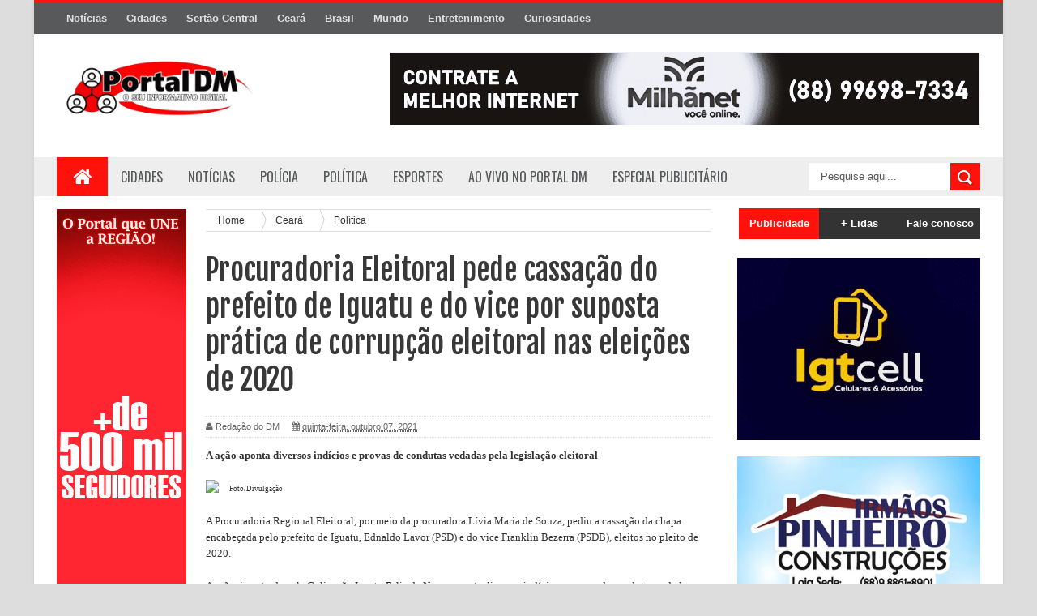

--- FILE ---
content_type: text/html; charset=utf-8
request_url: https://www.google.com/recaptcha/api2/aframe
body_size: 267
content:
<!DOCTYPE HTML><html><head><meta http-equiv="content-type" content="text/html; charset=UTF-8"></head><body><script nonce="0gJvNU1pUni_1whLXO2oIQ">/** Anti-fraud and anti-abuse applications only. See google.com/recaptcha */ try{var clients={'sodar':'https://pagead2.googlesyndication.com/pagead/sodar?'};window.addEventListener("message",function(a){try{if(a.source===window.parent){var b=JSON.parse(a.data);var c=clients[b['id']];if(c){var d=document.createElement('img');d.src=c+b['params']+'&rc='+(localStorage.getItem("rc::a")?sessionStorage.getItem("rc::b"):"");window.document.body.appendChild(d);sessionStorage.setItem("rc::e",parseInt(sessionStorage.getItem("rc::e")||0)+1);localStorage.setItem("rc::h",'1769384426895');}}}catch(b){}});window.parent.postMessage("_grecaptcha_ready", "*");}catch(b){}</script></body></html>

--- FILE ---
content_type: text/javascript; charset=UTF-8
request_url: https://www.portaldm.net/feeds/posts/default/-/Pol%C3%ADtica?alt=json-in-script&callback=related_results_labels_thumbs&max-results=8
body_size: 12270
content:
// API callback
related_results_labels_thumbs({"version":"1.0","encoding":"UTF-8","feed":{"xmlns":"http://www.w3.org/2005/Atom","xmlns$openSearch":"http://a9.com/-/spec/opensearchrss/1.0/","xmlns$blogger":"http://schemas.google.com/blogger/2008","xmlns$georss":"http://www.georss.org/georss","xmlns$gd":"http://schemas.google.com/g/2005","xmlns$thr":"http://purl.org/syndication/thread/1.0","id":{"$t":"tag:blogger.com,1999:blog-4647980414854883518"},"updated":{"$t":"2026-01-19T19:20:08.676-03:00"},"category":[{"term":"Polícia"},{"term":"Cidades"},{"term":"Slider"},{"term":"Ceará"},{"term":"Brasil"},{"term":"Milhã"},{"term":"Sertão Central"},{"term":"Política"},{"term":"Solonópole"},{"term":"Deputado Irapuan Pinheiro"},{"term":"Senador Pompeu"},{"term":"Mundo"},{"term":"Celebridades"},{"term":"Esporte"},{"term":"Direto da Redação"},{"term":"Piquet Carneiro"},{"term":"Banabuiú"},{"term":"Tecnologia"},{"term":"Curiosidades"},{"term":"Especial Publicitário"},{"term":"Ao Vivo no Portal DM"},{"term":"Câmara de Vereadores de Milhã"},{"term":"Opinião"},{"term":"Estilo de vida"},{"term":"Nas lentes do DM"},{"term":"Oportunidade de emprego"},{"term":"Coluna"},{"term":"Entretenimento"},{"term":"Frases"},{"term":"Música"},{"term":"Palavra de Fé"}],"title":{"type":"text","$t":"Portal DM | O seu informativo digital"},"subtitle":{"type":"html","$t":"Acompanhe as notícias das cidades de Milhã, Solonópole, Senador Pompeu, Deputado Irapuan Pinheiro de todo Sertão Central, Ceará Brasil e do Mundo. "},"link":[{"rel":"http://schemas.google.com/g/2005#feed","type":"application/atom+xml","href":"https:\/\/www.portaldm.net\/feeds\/posts\/default"},{"rel":"self","type":"application/atom+xml","href":"https:\/\/www.blogger.com\/feeds\/4647980414854883518\/posts\/default\/-\/Pol%C3%ADtica?alt=json-in-script\u0026max-results=8"},{"rel":"alternate","type":"text/html","href":"https:\/\/www.portaldm.net\/search\/label\/Pol%C3%ADtica"},{"rel":"hub","href":"http://pubsubhubbub.appspot.com/"},{"rel":"next","type":"application/atom+xml","href":"https:\/\/www.blogger.com\/feeds\/4647980414854883518\/posts\/default\/-\/Pol%C3%ADtica\/-\/Pol%C3%ADtica?alt=json-in-script\u0026start-index=9\u0026max-results=8"}],"author":[{"name":{"$t":"Redação do DM"},"uri":{"$t":"http:\/\/www.blogger.com\/profile\/01843426820929675136"},"email":{"$t":"noreply@blogger.com"},"gd$image":{"rel":"http://schemas.google.com/g/2005#thumbnail","width":"16","height":"16","src":"https:\/\/img1.blogblog.com\/img\/b16-rounded.gif"}}],"generator":{"version":"7.00","uri":"http://www.blogger.com","$t":"Blogger"},"openSearch$totalResults":{"$t":"509"},"openSearch$startIndex":{"$t":"1"},"openSearch$itemsPerPage":{"$t":"8"},"entry":[{"id":{"$t":"tag:blogger.com,1999:blog-4647980414854883518.post-7160918428261782831"},"published":{"$t":"2025-02-21T11:41:00.004-03:00"},"updated":{"$t":"2025-02-21T11:41:47.384-03:00"},"category":[{"scheme":"http://www.blogger.com/atom/ns#","term":"Ceará"},{"scheme":"http://www.blogger.com/atom/ns#","term":"Política"},{"scheme":"http://www.blogger.com/atom/ns#","term":"Slider"}],"title":{"type":"text","$t":"Prefeito no Ceará reajusta o próprio salário para R$ 25 mil e passa a ganhar mais que o governador do Estado; MPCE pede suspensão"},"content":{"type":"html","$t":"\u003Cdiv style=\"text-align: left;\"\u003E\u003Cspan style=\"font-family: georgia; font-size: large;\"\u003E\u003Cb\u003E\u003Ci\u003EConforme a ação, o salário dos vereadores teve um aumento\u003C\/i\u003E\u003C\/b\u003E\u003C\/span\u003E\u003C\/div\u003E\u003Cdiv style=\"text-align: justify;\"\u003E\u003Cspan style=\"font-family: georgia;\"\u003E\u003Cbr \/\u003E\u003C\/span\u003E\u003C\/div\u003E\u003Cspan style=\"font-family: georgia;\"\u003E\u003Cdiv class=\"separator\" style=\"clear: both; text-align: center;\"\u003E\u003Ca href=\"https:\/\/blogger.googleusercontent.com\/img\/b\/R29vZ2xl\/AVvXsEjEFmNlVNjTbIvcD25cMQvC7Uv-gjZ5RpYQshmdT8GavdagObJzZbxR8HlUojPiffIrFHgQ42NKE_Xl0eBF-XmEyUVfa0wJTAT0EKufph-XW7p8a834S-4W_SOrUP4-S5LMSWjCxRvn_jD-n3Syc7GHyQsVBdIsbXSAswbefJrXOmxfgmnfg7xhXZolU0ok\/s1080\/WhatsApp%20Image%202025-02-21%20at%2011.32.40.jpeg\" style=\"clear: left; float: left; margin-bottom: 1em; margin-right: 1em;\"\u003E\u003Cimg border=\"0\" data-original-height=\"800\" data-original-width=\"1080\" src=\"https:\/\/blogger.googleusercontent.com\/img\/b\/R29vZ2xl\/AVvXsEjEFmNlVNjTbIvcD25cMQvC7Uv-gjZ5RpYQshmdT8GavdagObJzZbxR8HlUojPiffIrFHgQ42NKE_Xl0eBF-XmEyUVfa0wJTAT0EKufph-XW7p8a834S-4W_SOrUP4-S5LMSWjCxRvn_jD-n3Syc7GHyQsVBdIsbXSAswbefJrXOmxfgmnfg7xhXZolU0ok\/s16000\/WhatsApp%20Image%202025-02-21%20at%2011.32.40.jpeg\" \/\u003E\u003C\/a\u003E\u003C\/div\u003E\u003Cb\u003E\u003Ci\u003EFoto \/\/ Reprodução\u003C\/i\u003E\u003C\/b\u003E\u003Cbr \/\u003E\u003Cdiv style=\"text-align: justify;\"\u003E\u003Cbr \/\u003E\u003C\/div\u003E\u003Cdiv style=\"text-align: left;\"\u003E\u003Cspan style=\"font-size: x-large;\"\u003EO Ministério Público do Estado do Ceará, por meio da 1ª Promotoria de Justiça de Baturité, ajuizou, nessa quinta-feira (20), Ação Civil Pública pedindo a anulação do aumento dos salários do prefeito, do vice-prefeito e dos 13 vereadores do município de Baturité. Conforme o MP do Ceará, o aumento salarial foi aprovado pela Câmara Municipal nos últimos 180 dias do mandato do gestor municipal e sem ter sido feito estudo do impacto financeiro para as contas da cidade, o que contraria a Lei de Responsabilidade Fiscal. Na ação, a promotoria cobrou que seja fixada multa diária de R$ 50 mil à Prefeitura e à Câmara Municipal em caso de descumprimento de possível decisão judicial favorável ao pedido do MP.\u003C\/span\u003E\u003C\/div\u003E\u003Cdiv style=\"text-align: left;\"\u003E\u003Cspan style=\"font-size: x-large;\"\u003E\u003Cbr \/\u003E\u003C\/span\u003E\u003C\/div\u003E\u003Cdiv style=\"text-align: justify;\"\u003E\u003Cspan style=\"font-size: x-large;\"\u003E\u003Cscript async=\"\" crossorigin=\"anonymous\" src=\"https:\/\/pagead2.googlesyndication.com\/pagead\/js\/adsbygoogle.js?client=ca-pub-4435676651012324\"\u003E\u003C\/script\u003E\n\u003C\/span\u003E\u003Cins class=\"adsbygoogle\" data-ad-client=\"ca-pub-4435676651012324\" data-ad-format=\"fluid\" data-ad-layout=\"in-article\" data-ad-slot=\"8953295820\" style=\"display: block; text-align: center;\"\u003E\u003C\/ins\u003E\n\u003Cspan style=\"font-size: x-large;\"\u003E\u003Cscript\u003E\n     (adsbygoogle = window.adsbygoogle || []).push({});\n\u003C\/script\u003E\u003C\/span\u003E\u003Cp style=\"text-align: left;\"\u003E\u003Cspan style=\"font-size: x-large;\"\u003EConforme a ação, o salário dos vereadores teve um aumento de 37,3%, passando de R$ 7.596,00 para R$ 10.432,39. Já o do prefeito aumentou 57,2%, passando de R$ 15.900,00 para R$ 25.000,00, e o do vice, 56,60%, indo de R$ 10.600,00 para R$ 16.600,00. Já o salário dos secretários não teve aumento, permanecendo no valor de R$ 5.304,00.\u003C\/span\u003E\u003C\/p\u003E\u003C\/div\u003E\u003Cdiv style=\"text-align: left;\"\u003E\u003Cspan style=\"font-size: x-large;\"\u003EAinda de acordo com o Ministério Público, a tramitação dos projetos de lei ocorreu em um curto espaço de tempo, já que a sessão plenária que aprovou o incremento financeiro durou apenas 18 minutos. Além disso, não ocorreram discussões na casa legislativa sobre os reflexos orçamentários que o aumento teria na próxima legislatura. “A jurisprudência do Superior Tribunal de Justiça é firme no sentido de que a Lei de Responsabilidade Fiscal proíbe a expedição de atos que aumentem despesas com pessoal nos 180 dias anteriores ao fim do mandato”, pontuou o MP na ação.\u003C\/span\u003E\u003C\/div\u003E\u003Cdiv style=\"text-align: left;\"\u003E\u003Cspan style=\"font-size: x-large;\"\u003E\u003Cbr \/\u003E\u003C\/span\u003E\u003C\/div\u003E\u003Cdiv style=\"text-align: left;\"\u003E\u003Cspan style=\"font-size: x-large;\"\u003ECom o reajuste, Herbelh Mota passa a ganhar mais que o Governador do Estado, Elmano de Freitas, que em julho de 2024 passou a receber remuneração mensal de R$ 21,7 mil bruto, sem descontos.\u003C\/span\u003E\u003C\/div\u003E\u003Cdiv style=\"text-align: left;\"\u003E\u003Cspan style=\"font-size: x-large;\"\u003E\u003Cbr \/\u003E\u003C\/span\u003E\u003C\/div\u003E\u003Cdiv style=\"text-align: left;\"\u003E\u003Cspan style=\"font-size: large;\"\u003E\u003Cb\u003E\u003Ci\u003ESiga o DM no Instagram\u003C\/i\u003E\u003C\/b\u003E\u003C\/span\u003E\u003C\/div\u003E\u003Cdiv style=\"text-align: left;\"\u003E\u003Ca href=\"http:\/\/instagram.com\/dmportaloficial\"\u003E\u003Cspan style=\"color: #3d85c6; font-size: large;\"\u003E\u003Cb\u003E\u003Ci\u003Einstagram.com\/dmportaloficial\u003C\/i\u003E\u003C\/b\u003E\u003C\/span\u003E\u003C\/a\u003E\u003C\/div\u003E\u003C\/span\u003E"},"link":[{"rel":"edit","type":"application/atom+xml","href":"https:\/\/www.blogger.com\/feeds\/4647980414854883518\/posts\/default\/7160918428261782831"},{"rel":"self","type":"application/atom+xml","href":"https:\/\/www.blogger.com\/feeds\/4647980414854883518\/posts\/default\/7160918428261782831"},{"rel":"alternate","type":"text/html","href":"https:\/\/www.portaldm.net\/2025\/02\/prefeito-no-ceara-reajusta-o-proprio.html","title":"Prefeito no Ceará reajusta o próprio salário para R$ 25 mil e passa a ganhar mais que o governador do Estado; MPCE pede suspensão"}],"author":[{"name":{"$t":"Redação do DM"},"uri":{"$t":"http:\/\/www.blogger.com\/profile\/01843426820929675136"},"email":{"$t":"noreply@blogger.com"},"gd$image":{"rel":"http://schemas.google.com/g/2005#thumbnail","width":"16","height":"16","src":"https:\/\/img1.blogblog.com\/img\/b16-rounded.gif"}}],"media$thumbnail":{"xmlns$media":"http://search.yahoo.com/mrss/","url":"https:\/\/blogger.googleusercontent.com\/img\/b\/R29vZ2xl\/AVvXsEjEFmNlVNjTbIvcD25cMQvC7Uv-gjZ5RpYQshmdT8GavdagObJzZbxR8HlUojPiffIrFHgQ42NKE_Xl0eBF-XmEyUVfa0wJTAT0EKufph-XW7p8a834S-4W_SOrUP4-S5LMSWjCxRvn_jD-n3Syc7GHyQsVBdIsbXSAswbefJrXOmxfgmnfg7xhXZolU0ok\/s72-c\/WhatsApp%20Image%202025-02-21%20at%2011.32.40.jpeg","height":"72","width":"72"}},{"id":{"$t":"tag:blogger.com,1999:blog-4647980414854883518.post-5739418387429369952"},"published":{"$t":"2024-03-13T16:49:00.003-03:00"},"updated":{"$t":"2024-03-13T16:49:33.169-03:00"},"category":[{"scheme":"http://www.blogger.com/atom/ns#","term":"Ceará"},{"scheme":"http://www.blogger.com/atom/ns#","term":"Polícia"},{"scheme":"http://www.blogger.com/atom/ns#","term":"Política"},{"scheme":"http://www.blogger.com/atom/ns#","term":"Slider"}],"title":{"type":"text","$t":"Prefeito de Juazeiro do Norte (CE) é alvo de operação da Procap"},"content":{"type":"html","$t":"\u003Cdiv style=\"text-align: left;\"\u003E\u003Cspan style=\"font-family: georgia; font-size: large;\"\u003E\u003Cb\u003EOs investigados podem responder pelos crimes de corrupção, fraude em licitações, falsidade ideológica e associação criminosa\u003C\/b\u003E\u003C\/span\u003E\u003C\/div\u003E\u003Cdiv style=\"text-align: justify;\"\u003E\u003Cspan style=\"font-family: georgia;\"\u003E\u003Cbr \/\u003E\u003C\/span\u003E\u003C\/div\u003E\u003Cspan style=\"font-family: georgia;\"\u003E\u003Cdiv class=\"separator\" style=\"clear: both; text-align: center;\"\u003E\u003Ca href=\"https:\/\/blogger.googleusercontent.com\/img\/b\/R29vZ2xl\/AVvXsEjgEdJWCLfOAV6FHuotVoVVsisEv2ufNbgT5XLLjYLLomAdg0P4Lbs6a79zw8nCcW2Fx71XVxs8APT0DfUC0RChtFaiJNc103kefyqrEeFDqn1NBkXw1bfy7uaVUlzM-nY2HHYCE4WL7gzd_JMUbRPMvmxYn0Q7hADOGY6oOCXWAJd5Egg8DE9Sl52V8Kvg\/s1080\/pre-juaze.jpg\" style=\"clear: left; float: left; margin-bottom: 1em; margin-right: 1em;\"\u003E\u003Cimg border=\"0\" data-original-height=\"836\" data-original-width=\"1080\" src=\"https:\/\/blogger.googleusercontent.com\/img\/b\/R29vZ2xl\/AVvXsEjgEdJWCLfOAV6FHuotVoVVsisEv2ufNbgT5XLLjYLLomAdg0P4Lbs6a79zw8nCcW2Fx71XVxs8APT0DfUC0RChtFaiJNc103kefyqrEeFDqn1NBkXw1bfy7uaVUlzM-nY2HHYCE4WL7gzd_JMUbRPMvmxYn0Q7hADOGY6oOCXWAJd5Egg8DE9Sl52V8Kvg\/s16000\/pre-juaze.jpg\" \/\u003E\u003C\/a\u003E\u003C\/div\u003E\u003Cspan style=\"font-size: x-small;\"\u003E\u003Cb\u003E\u003Ci\u003EFoto \/\/ Reprodução\u003C\/i\u003E\u003C\/b\u003E\u003C\/span\u003E\u003Cbr \/\u003E\u003Cdiv style=\"text-align: justify;\"\u003E\u003Cbr \/\u003E\u003C\/div\u003E\u003Cdiv style=\"text-align: left;\"\u003E\u003Cspan style=\"font-size: large;\"\u003EO Ministério Público do Estado do Ceará (MPCE), por meio da Procuradoria dos Crimes contra a Administração Pública (Procap), com apoio da Polícia Civil e da Controladoria Geral de Disciplina dos Órgãos de Segurança Pública e Sistema Penitenciário (CGD), deflagrou, na manhã desta quarta-feira (13\/03), a operação “Nullum Pactum ”. Foram cumpridos 14 mandados de busca e apreensão nas cidades de Juazeiro do Norte, Aquiraz e Tejuçuoca, nas residências do atual prefeito de Juazeiro do Norte, da secretária e do ex-secretário de Meio Ambiente e Serviços Públicos, de três empresários e nas sedes das empresas dos investigados.\u003C\/span\u003E\u003C\/div\u003E\u003Cdiv style=\"text-align: left;\"\u003E\u003Cspan style=\"font-size: large;\"\u003E\u003Cbr \/\u003E\u003C\/span\u003E\u003C\/div\u003E\u003Cdiv style=\"text-align: justify;\"\u003E\u003Cspan style=\"font-size: large;\"\u003E\u003Cscript async=\"\" crossorigin=\"anonymous\" src=\"https:\/\/pagead2.googlesyndication.com\/pagead\/js\/adsbygoogle.js?client=ca-pub-4435676651012324\"\u003E\u003C\/script\u003E\n\u003C\/span\u003E\u003Cins class=\"adsbygoogle\" data-ad-client=\"ca-pub-4435676651012324\" data-ad-format=\"fluid\" data-ad-layout=\"in-article\" data-ad-slot=\"8953295820\" style=\"display: block; text-align: center;\"\u003E\u003C\/ins\u003E\n\u003Cspan style=\"font-size: large;\"\u003E\u003Cscript\u003E\n     (adsbygoogle = window.adsbygoogle || []).push({});\n\u003C\/script\u003E\u003C\/span\u003E\u003Cp style=\"text-align: left;\"\u003E\u003Cspan style=\"font-size: large;\"\u003EAtendendo a pedido do MPCE, o Tribunal de Justiça do Estado do Ceará (TJCE) também determinou o afastamento por 180 dias da secretária de Meio Ambiente e Serviços Públicos e as quebras dos sigilos bancário e fiscal dos envolvidos para aprofundar as investigações.\u003C\/span\u003E\u003C\/p\u003E\u003C\/div\u003E\u003Cdiv style=\"text-align: left;\"\u003E\u003Cspan style=\"font-size: large;\"\u003ESegundo a apuração da Procap, um dos empresários investigados realizou doação para a campanha eleitoral do prefeito de Juazeiro do Norte e, com a eleição dele, teria assumido a gestão da Secretaria de Meio Ambiente e Serviços Públicos, nomeando, inicialmente, seu genro e, em seguida, uma funcionária da sua empresa como titulares das pastas.\u003C\/span\u003E\u003C\/div\u003E\u003Cdiv style=\"text-align: left;\"\u003E\u003Cspan style=\"font-size: large;\"\u003E\u003Cbr \/\u003E\u003C\/span\u003E\u003C\/div\u003E\u003Cdiv style=\"text-align: left;\"\u003E\u003Cspan style=\"font-size: large;\"\u003EAtravés da Secretaria, o empresário teria executado um dos contratos de maior valor para o município, que seria da limpeza pública municipal. A investigação também encontrou indícios de que foram celebrados contratos fraudulentos, com violação ao caráter competitivo do processo licitatório.\u003C\/span\u003E\u003C\/div\u003E\u003Cdiv style=\"text-align: left;\"\u003E\u003Cspan style=\"font-size: large;\"\u003E\u003Cbr \/\u003E\u003C\/span\u003E\u003C\/div\u003E\u003Cdiv style=\"text-align: left;\"\u003E\u003Cspan style=\"font-size: large;\"\u003EOs investigados podem responder pelos crimes de corrupção, fraude em licitações, falsidade ideológica e associação criminosa. Na operação, foram apreendidos aparelhos celulares e documentos.\u003C\/span\u003E\u003C\/div\u003E\u003Cdiv style=\"text-align: left;\"\u003E\u003Cspan style=\"font-size: large;\"\u003E\u003Cbr \/\u003E\u003C\/span\u003E\u003C\/div\u003E\u003Cdiv style=\"text-align: left;\"\u003E\u003Cb\u003E\u003Cspan style=\"font-size: large;\"\u003ENome da operação\u003C\/span\u003E\u003C\/b\u003E\u003C\/div\u003E\u003Cdiv style=\"text-align: left;\"\u003E\u003Cspan style=\"font-size: large;\"\u003E\u003Cbr \/\u003E\u003C\/span\u003E\u003C\/div\u003E\u003Cdiv style=\"text-align: left;\"\u003E\u003Cspan style=\"font-size: large;\"\u003EO termo “Nullum Pactum”, que dá nome à operação, é de origem latina e se refere a um acordo de vontades sem que tenha um suporte legal, ou seja, um acordo que não possui os requisitos necessários para ser considerando válido.\u003C\/span\u003E\u003C\/div\u003E\u003Cdiv style=\"text-align: left;\"\u003E\u003Cspan style=\"font-size: large;\"\u003E\u003Cbr \/\u003E\u003C\/span\u003E\u003C\/div\u003E\u003Cdiv style=\"text-align: left;\"\u003E\u003Cspan style=\"font-size: large;\"\u003E\u003Cb\u003E\u003Ci\u003ESiga o DM no Instagram -\u003C\/i\u003E\u003C\/b\u003E \u003Ca href=\"https:\/\/www.instagram.com\/dmportaloficial\/\"\u003E\u003Cspan style=\"color: #0b5394;\"\u003ECLIQUE AQUI\u003C\/span\u003E\u003C\/a\u003E\u003C\/span\u003E\u003C\/div\u003E\u003C\/span\u003E"},"link":[{"rel":"edit","type":"application/atom+xml","href":"https:\/\/www.blogger.com\/feeds\/4647980414854883518\/posts\/default\/5739418387429369952"},{"rel":"self","type":"application/atom+xml","href":"https:\/\/www.blogger.com\/feeds\/4647980414854883518\/posts\/default\/5739418387429369952"},{"rel":"alternate","type":"text/html","href":"https:\/\/www.portaldm.net\/2024\/03\/prefeito-de-juazeiro-do-norte-ce-e-alvo.html","title":"Prefeito de Juazeiro do Norte (CE) é alvo de operação da Procap"}],"author":[{"name":{"$t":"Redação do DM"},"uri":{"$t":"http:\/\/www.blogger.com\/profile\/01843426820929675136"},"email":{"$t":"noreply@blogger.com"},"gd$image":{"rel":"http://schemas.google.com/g/2005#thumbnail","width":"16","height":"16","src":"https:\/\/img1.blogblog.com\/img\/b16-rounded.gif"}}],"media$thumbnail":{"xmlns$media":"http://search.yahoo.com/mrss/","url":"https:\/\/blogger.googleusercontent.com\/img\/b\/R29vZ2xl\/AVvXsEjgEdJWCLfOAV6FHuotVoVVsisEv2ufNbgT5XLLjYLLomAdg0P4Lbs6a79zw8nCcW2Fx71XVxs8APT0DfUC0RChtFaiJNc103kefyqrEeFDqn1NBkXw1bfy7uaVUlzM-nY2HHYCE4WL7gzd_JMUbRPMvmxYn0Q7hADOGY6oOCXWAJd5Egg8DE9Sl52V8Kvg\/s72-c\/pre-juaze.jpg","height":"72","width":"72"}},{"id":{"$t":"tag:blogger.com,1999:blog-4647980414854883518.post-994408830317795892"},"published":{"$t":"2024-03-13T16:01:00.003-03:00"},"updated":{"$t":"2024-03-13T16:01:38.664-03:00"},"category":[{"scheme":"http://www.blogger.com/atom/ns#","term":"Política"},{"scheme":"http://www.blogger.com/atom/ns#","term":"Sertão Central"},{"scheme":"http://www.blogger.com/atom/ns#","term":"Slider"}],"title":{"type":"text","$t":"Banabuiú: Vereador Gilson Fernandes adere à gestão de Edinho Nobre, fortalece a pré-campanha de Marcílio e destaca fragilidade da oposição"},"content":{"type":"html","$t":"\u003Cdiv style=\"text-align: left;\"\u003E\u003Cspan style=\"font-family: georgia; font-size: large;\"\u003E\u003Cb\u003E\u003Ci\u003EOposição se fragiliza ainda mais e perde um membro importante para sua articulação durante a corrida eleitoral\u003C\/i\u003E\u003C\/b\u003E\u003C\/span\u003E\u003C\/div\u003E\u003Cdiv style=\"text-align: justify;\"\u003E\u003Cspan style=\"font-family: georgia;\"\u003E\u003Cbr \/\u003E\u003C\/span\u003E\u003C\/div\u003E\u003Cspan style=\"font-family: georgia;\"\u003E\u003Cdiv class=\"separator\" style=\"clear: both; text-align: center;\"\u003E\u003Ca href=\"https:\/\/blogger.googleusercontent.com\/img\/b\/R29vZ2xl\/AVvXsEjuYRTAIDiV0eKIc-JnZWabgReU2z3TXzFx8HYIMAnXj05C86_5Pa-zZ3G8GNcVcHhxWzO0Yp4JBTxpZI4vFKIs3X5LCgKL73wMKatBtkvOi9u50WnwKtCwya7W7fUdjPS6XbLYqm9W96G4L_oIzrvX1hYhHdlygOhbjEBGN2KtnspGE4orALJWmuaJtlu6\/s1080\/vere-bana.jpeg\" style=\"clear: left; float: left; margin-bottom: 1em; margin-right: 1em;\"\u003E\u003Cimg border=\"0\" data-original-height=\"836\" data-original-width=\"1080\" src=\"https:\/\/blogger.googleusercontent.com\/img\/b\/R29vZ2xl\/AVvXsEjuYRTAIDiV0eKIc-JnZWabgReU2z3TXzFx8HYIMAnXj05C86_5Pa-zZ3G8GNcVcHhxWzO0Yp4JBTxpZI4vFKIs3X5LCgKL73wMKatBtkvOi9u50WnwKtCwya7W7fUdjPS6XbLYqm9W96G4L_oIzrvX1hYhHdlygOhbjEBGN2KtnspGE4orALJWmuaJtlu6\/s16000\/vere-bana.jpeg\" \/\u003E\u003C\/a\u003E\u003C\/div\u003E\u003Cspan style=\"font-size: x-small;\"\u003E\u003Cb\u003E\u003Ci\u003EFoto \/\/ Reprodução\u003C\/i\u003E\u003C\/b\u003E\u003C\/span\u003E\u003Cbr \/\u003E\u003Cdiv style=\"text-align: justify;\"\u003E\u003Cbr \/\u003E\u003C\/div\u003E\u003Cdiv style=\"text-align: left;\"\u003E\u003Cspan style=\"font-size: large;\"\u003EO Prefeito de Banabuiú, Edinho Nobre, ganhou mais um novo aliando na manhã desta quarta-feira (13). Durante a Sessão Ordinária da Câmara de Vereadores de Banabuiú, o vereador Gilson Fernandes (PDT) anunciou seu apoio ao Prefeito Edinho e à pré-candidatura de Marcílio Coelho para as eleições majoritárias de outubro.\u003C\/span\u003E\u003C\/div\u003E\u003Cdiv style=\"text-align: left;\"\u003E\u003Cspan style=\"font-size: large;\"\u003E\u003Cbr \/\u003E\u003C\/span\u003E\u003C\/div\u003E\u003Cdiv style=\"text-align: justify;\"\u003E\u003Cspan style=\"font-size: large;\"\u003E\u003Cscript async=\"\" crossorigin=\"anonymous\" src=\"https:\/\/pagead2.googlesyndication.com\/pagead\/js\/adsbygoogle.js?client=ca-pub-4435676651012324\"\u003E\u003C\/script\u003E\n\u003C\/span\u003E\u003Cins class=\"adsbygoogle\" data-ad-client=\"ca-pub-4435676651012324\" data-ad-format=\"fluid\" data-ad-layout=\"in-article\" data-ad-slot=\"8953295820\" style=\"display: block; text-align: center;\"\u003E\u003C\/ins\u003E\n\u003Cspan style=\"font-size: large;\"\u003E\u003Cscript\u003E\n     (adsbygoogle = window.adsbygoogle || []).push({});\n\u003C\/script\u003E\u003C\/span\u003E\u003Cp style=\"text-align: left;\"\u003E\u003Cspan style=\"font-size: large;\"\u003EAo expressar seu apoio, Gilson destacou as demandas apresentadas por eles e  atendidas pela gestão de Edinho Nobre, afirmando que a administração atual é uma das melhores que Banabuiú já teve, conduzindo o município rumo ao progresso e se destacando na região do Sertão Central com programas inovadores como o Hora de Arar, Hora de Silar e Hora de Pescar.\u003C\/span\u003E\u003C\/p\u003E\u003C\/div\u003E\u003Cdiv style=\"text-align: left;\"\u003E\u003Cspan style=\"font-size: large;\"\u003EA adesão de Gilson Fernandes à gestão de Edinho Nobre e à pré-candidatura de Marcílio Coelho fortalece o grupo governista, demonstrando unidade e coesão em prol do desenvolvimento de Banabuiú. Gilson ressaltou a eficácia das políticas implementadas pela atual administração, destacando o impacto positivo que tiveram na vida dos cidadãos banabuienses.\u003C\/span\u003E\u003C\/div\u003E\u003Cdiv style=\"text-align: left;\"\u003E\u003Cspan style=\"font-size: large;\"\u003E\u003Cbr \/\u003E\u003C\/span\u003E\u003C\/div\u003E\u003Cdiv style=\"text-align: left;\"\u003E\u003Cspan style=\"font-size: large;\"\u003EPor outro, a adesão de Gilson Fernandes também evidencia a fragilidade da oposição, que perde um membro importante para sua articulação durante a corrida eleitoral. Com a crescente adesão ao grupo governista, a oposição enfrenta desafios cada vez maiores para se manter coesa e competitiva no cenário político local.\u003C\/span\u003E\u003C\/div\u003E\u003Cdiv style=\"text-align: left;\"\u003E\u003Cspan style=\"font-size: large;\"\u003E\u003Cbr \/\u003E\u003C\/span\u003E\u003C\/div\u003E\u003Cdiv style=\"text-align: left;\"\u003E\u003Cspan style=\"font-size: large;\"\u003E\u003Cb\u003ESiga o DM no Instagram -\u003C\/b\u003E \u003Ca href=\"https:\/\/www.instagram.com\/dmportaloficial\/\"\u003E\u003Cspan style=\"color: #0b5394;\"\u003ECLIQUE AQUI\u003C\/span\u003E\u003C\/a\u003E\u003C\/span\u003E\u003C\/div\u003E\u003C\/span\u003E"},"link":[{"rel":"edit","type":"application/atom+xml","href":"https:\/\/www.blogger.com\/feeds\/4647980414854883518\/posts\/default\/994408830317795892"},{"rel":"self","type":"application/atom+xml","href":"https:\/\/www.blogger.com\/feeds\/4647980414854883518\/posts\/default\/994408830317795892"},{"rel":"alternate","type":"text/html","href":"https:\/\/www.portaldm.net\/2024\/03\/banabuiu-vereador-gilson-fernandes.html","title":"Banabuiú: Vereador Gilson Fernandes adere à gestão de Edinho Nobre, fortalece a pré-campanha de Marcílio e destaca fragilidade da oposição"}],"author":[{"name":{"$t":"Redação do DM"},"uri":{"$t":"http:\/\/www.blogger.com\/profile\/01843426820929675136"},"email":{"$t":"noreply@blogger.com"},"gd$image":{"rel":"http://schemas.google.com/g/2005#thumbnail","width":"16","height":"16","src":"https:\/\/img1.blogblog.com\/img\/b16-rounded.gif"}}],"media$thumbnail":{"xmlns$media":"http://search.yahoo.com/mrss/","url":"https:\/\/blogger.googleusercontent.com\/img\/b\/R29vZ2xl\/AVvXsEjuYRTAIDiV0eKIc-JnZWabgReU2z3TXzFx8HYIMAnXj05C86_5Pa-zZ3G8GNcVcHhxWzO0Yp4JBTxpZI4vFKIs3X5LCgKL73wMKatBtkvOi9u50WnwKtCwya7W7fUdjPS6XbLYqm9W96G4L_oIzrvX1hYhHdlygOhbjEBGN2KtnspGE4orALJWmuaJtlu6\/s72-c\/vere-bana.jpeg","height":"72","width":"72"}},{"id":{"$t":"tag:blogger.com,1999:blog-4647980414854883518.post-6887953428467038859"},"published":{"$t":"2023-05-02T17:16:00.005-03:00"},"updated":{"$t":"2023-05-02T17:16:49.756-03:00"},"category":[{"scheme":"http://www.blogger.com/atom/ns#","term":"Ceará"},{"scheme":"http://www.blogger.com/atom/ns#","term":"Política"},{"scheme":"http://www.blogger.com/atom/ns#","term":"Slider"}],"title":{"type":"text","$t":"Presidente Lula visitará o Ceará neste mês de maio "},"content":{"type":"html","$t":"\u003Cdiv style=\"text-align: left;\"\u003E\u003Cspan style=\"font-family: georgia; font-size: medium;\"\u003E\u003Cb\u003EEstado do Ceará deu ampla votação ao atual presidente\u003C\/b\u003E\u003C\/span\u003E\u003C\/div\u003E\u003Cdiv style=\"text-align: justify;\"\u003E\u003Cspan style=\"font-family: georgia;\"\u003E\u003Cbr \/\u003E\u003C\/span\u003E\u003C\/div\u003E\u003Cspan style=\"font-family: georgia;\"\u003E\u003Cdiv class=\"separator\" style=\"clear: both; text-align: center;\"\u003E\u003Ca href=\"https:\/\/blogger.googleusercontent.com\/img\/b\/R29vZ2xl\/AVvXsEhmRlzEXpNkEQhu-v4MqLgrmOdvM-VHd4fdL2nOU069_GOeO7ayMjCT7g8DIGRSBdBSvCGqGRmNrFSK2fAdmvZLZEg9INjtP9h1I24yG_WUeiDLzinAYO8cmxRmsUUa8yphJAD7-42uWlgdUJt4Cfy6WWbBkfRKof69H1gVuoIywKPKsOEIXqiqNpl0Xw\/s1080\/lula-ce.jpg\" style=\"clear: left; float: left; margin-bottom: 1em; margin-right: 1em;\"\u003E\u003Cimg border=\"0\" data-original-height=\"836\" data-original-width=\"1080\" src=\"https:\/\/blogger.googleusercontent.com\/img\/b\/R29vZ2xl\/AVvXsEhmRlzEXpNkEQhu-v4MqLgrmOdvM-VHd4fdL2nOU069_GOeO7ayMjCT7g8DIGRSBdBSvCGqGRmNrFSK2fAdmvZLZEg9INjtP9h1I24yG_WUeiDLzinAYO8cmxRmsUUa8yphJAD7-42uWlgdUJt4Cfy6WWbBkfRKof69H1gVuoIywKPKsOEIXqiqNpl0Xw\/s16000\/lula-ce.jpg\" \/\u003E\u003C\/a\u003E\u003C\/div\u003E\u003Ci\u003E\u003Cspan style=\"font-size: xx-small;\"\u003EFoto\/Divulgação\u003C\/span\u003E\u003C\/i\u003E\u003Cbr \/\u003E\u003Cdiv style=\"text-align: justify;\"\u003E\u003Cbr \/\u003E\u003C\/div\u003E\u003Cdiv style=\"text-align: left;\"\u003E\u003Cspan style=\"font-size: medium;\"\u003EA primeira visita do presidente Lula (PT) ao Ceará, depois da posse em janeiro, está prevista para esse mês de maio. A informação foi confirmada pelo Diário do Nordeste.\u003C\/span\u003E\u003C\/div\u003E\u003Cdiv style=\"text-align: left;\"\u003E\u003Cspan style=\"font-size: medium;\"\u003E\u003Cbr \/\u003E\u003C\/span\u003E\u003C\/div\u003E\u003Cdiv style=\"text-align: justify;\"\u003E\u003Cspan style=\"font-size: medium;\"\u003E\u003Cscript async=\"\" crossorigin=\"anonymous\" src=\"https:\/\/pagead2.googlesyndication.com\/pagead\/js\/adsbygoogle.js?client=ca-pub-4435676651012324\"\u003E\u003C\/script\u003E\n\u003C\/span\u003E\u003Cins class=\"adsbygoogle\" data-ad-client=\"ca-pub-4435676651012324\" data-ad-format=\"fluid\" data-ad-layout=\"in-article\" data-ad-slot=\"8953295820\" style=\"display: block; text-align: center;\"\u003E\u003C\/ins\u003E\n\u003Cspan style=\"font-size: medium;\"\u003E\u003Cscript\u003E\n     (adsbygoogle = window.adsbygoogle || []).push({});\n\u003C\/script\u003E\u003C\/span\u003E\u003Cp style=\"text-align: left;\"\u003E\u003Cspan style=\"font-size: medium;\"\u003EAinda não há detalhes sobre a visita, nem datas ou ambiente.\u003C\/span\u003E\u003C\/p\u003E\u003C\/div\u003E\u003Cdiv style=\"text-align: left;\"\u003E\u003Cspan style=\"font-size: medium;\"\u003EA última vez em que Lula esteve no Estado, inclusive, foi no final da campanha do 1º turno das eleições de 2022, quando fez ato pelas ruas do Centro de Fortaleza, acompanhado dos então candidatos ao Governo do Ceará, Elmano de Freitas (PT) e ao Senado, Camilo Santana (PT).\u003C\/span\u003E\u003C\/div\u003E\u003C\/span\u003E"},"link":[{"rel":"edit","type":"application/atom+xml","href":"https:\/\/www.blogger.com\/feeds\/4647980414854883518\/posts\/default\/6887953428467038859"},{"rel":"self","type":"application/atom+xml","href":"https:\/\/www.blogger.com\/feeds\/4647980414854883518\/posts\/default\/6887953428467038859"},{"rel":"alternate","type":"text/html","href":"https:\/\/www.portaldm.net\/2023\/05\/presidente-lula-visitara-o-ceara-neste.html","title":"Presidente Lula visitará o Ceará neste mês de maio "}],"author":[{"name":{"$t":"Redação do DM"},"uri":{"$t":"http:\/\/www.blogger.com\/profile\/01843426820929675136"},"email":{"$t":"noreply@blogger.com"},"gd$image":{"rel":"http://schemas.google.com/g/2005#thumbnail","width":"16","height":"16","src":"https:\/\/img1.blogblog.com\/img\/b16-rounded.gif"}}],"media$thumbnail":{"xmlns$media":"http://search.yahoo.com/mrss/","url":"https:\/\/blogger.googleusercontent.com\/img\/b\/R29vZ2xl\/AVvXsEhmRlzEXpNkEQhu-v4MqLgrmOdvM-VHd4fdL2nOU069_GOeO7ayMjCT7g8DIGRSBdBSvCGqGRmNrFSK2fAdmvZLZEg9INjtP9h1I24yG_WUeiDLzinAYO8cmxRmsUUa8yphJAD7-42uWlgdUJt4Cfy6WWbBkfRKof69H1gVuoIywKPKsOEIXqiqNpl0Xw\/s72-c\/lula-ce.jpg","height":"72","width":"72"}},{"id":{"$t":"tag:blogger.com,1999:blog-4647980414854883518.post-659378150371444861"},"published":{"$t":"2023-04-11T18:55:00.004-03:00"},"updated":{"$t":"2023-04-11T19:04:36.134-03:00"},"category":[{"scheme":"http://www.blogger.com/atom/ns#","term":"Ceará"},{"scheme":"http://www.blogger.com/atom/ns#","term":"Política"},{"scheme":"http://www.blogger.com/atom/ns#","term":"Slider"}],"title":{"type":"text","$t":"Prefeito é afastado em operação que investiga gasto excessivo de R$ 3 milhões com gasolina no Ceará"},"content":{"type":"html","$t":"\u003Cdiv style=\"text-align: left;\"\u003E\u003Cspan style=\"font-family: georgia; font-size: medium;\"\u003E\u003Cb\u003EA investigação começou em 2022, a partir de representação feita por vereadores do município ao Ministério Público\u003C\/b\u003E\u003C\/span\u003E\u003C\/div\u003E\u003Cdiv style=\"text-align: justify;\"\u003E\u003Cspan style=\"font-family: georgia;\"\u003E\u003Cbr \/\u003E\u003C\/span\u003E\u003C\/div\u003E\u003Cspan style=\"font-family: georgia;\"\u003E\u003Cdiv class=\"separator\" style=\"clear: both; text-align: center;\"\u003E\u003Ca href=\"https:\/\/blogger.googleusercontent.com\/img\/b\/R29vZ2xl\/AVvXsEguK9rOSRiAdF4cF105li4w1CIXrjTOJZLaQycy-coVSuVLYzyC-fJZ0G4_mNEUfhhaJQK4lk48hUT1Dg61B3975CwTyVpZQPAPOfG6kGrVdD4PQ1tMhyGp2tJTo8pC-I5KDmvQyAjcM6OAMo32GU5F9NEyU9TW31DnAJjdo_SgwnwKdUaBaqb2-mdsBA\/s1080\/santa-quiteria.jpg\" style=\"clear: left; float: left; margin-bottom: 1em; margin-right: 1em;\"\u003E\u003Cimg border=\"0\" data-original-height=\"836\" data-original-width=\"1080\" src=\"https:\/\/blogger.googleusercontent.com\/img\/b\/R29vZ2xl\/AVvXsEguK9rOSRiAdF4cF105li4w1CIXrjTOJZLaQycy-coVSuVLYzyC-fJZ0G4_mNEUfhhaJQK4lk48hUT1Dg61B3975CwTyVpZQPAPOfG6kGrVdD4PQ1tMhyGp2tJTo8pC-I5KDmvQyAjcM6OAMo32GU5F9NEyU9TW31DnAJjdo_SgwnwKdUaBaqb2-mdsBA\/s16000\/santa-quiteria.jpg\" \/\u003E\u003C\/a\u003E\u003C\/div\u003E\u003Cspan style=\"font-size: x-small;\"\u003E\u003Ci\u003EFoto\/Divulgação\u003C\/i\u003E\u003C\/span\u003E\u003Cbr \/\u003E\u003Cdiv style=\"text-align: justify;\"\u003E\u003Cbr \/\u003E\u003C\/div\u003E\u003Cdiv style=\"text-align: left;\"\u003E\u003Cspan style=\"font-size: medium;\"\u003EO Ministério Público do Estado do Ceará (MPCE) cumpriu, nesta terça-feira (11), 13 mandados de busca e apreensão contra crimes a administração pública em Santa Quitéria, a 224 km de Fortaleza. Os mandados são contra gestores públicos, ex-gestores municipais e empresários nos municípios de Caucaia, Fortaleza, Santa Quitéria e Sobral.\u003C\/span\u003E\u003C\/div\u003E\u003Cdiv style=\"text-align: left;\"\u003E\u003Cspan style=\"font-size: medium;\"\u003E\u003Cbr \/\u003E\u003C\/span\u003E\u003C\/div\u003E\u003Cdiv style=\"text-align: justify;\"\u003E\u003Cspan style=\"font-size: medium;\"\u003E\u003Cscript async=\"\" crossorigin=\"anonymous\" src=\"https:\/\/pagead2.googlesyndication.com\/pagead\/js\/adsbygoogle.js?client=ca-pub-4435676651012324\"\u003E\u003C\/script\u003E\n\u003C\/span\u003E\u003Cins class=\"adsbygoogle\" data-ad-client=\"ca-pub-4435676651012324\" data-ad-format=\"fluid\" data-ad-layout=\"in-article\" data-ad-slot=\"8953295820\" style=\"display: block; text-align: center;\"\u003E\u003C\/ins\u003E\n\u003Cspan style=\"font-size: medium;\"\u003E\u003Cscript\u003E\n     (adsbygoogle = window.adsbygoogle || []).push({});\n\u003C\/script\u003E\u003C\/span\u003E\u003Cp style=\"text-align: left;\"\u003E\u003Cspan style=\"font-size: medium;\"\u003EA investigação começou em 2022, a partir de representação feita por vereadores do município ao Ministério Público. À época, os parlamentares denunciaram gastos excessivos com combustíveis para a frota da prefeitura. Segundo os vereadores, só em 2021, o gasto foi de R$ 3.321.140,99, o que seria incompatível se comparado a outros municípios do mesmo porte.\u003C\/span\u003E\u003C\/p\u003E\u003C\/div\u003E\u003Cdiv style=\"text-align: left;\"\u003E\u003Cspan style=\"font-size: medium;\"\u003ESegundo o MPCE, a pedido da Procuradoria de Justiça de Crimes contra a Administração Pública (Procap), o Tribunal de Justiça do Ceará (TJCE) determinou o afastamento, por 180 dias, do prefeito de Santa Quitéria e mais três secretários, os titulares das secretarias de transporte; obras e infraestrutura; e de governo.\u003C\/span\u003E\u003C\/div\u003E\u003Cdiv style=\"text-align: left;\"\u003E\u003Cspan style=\"font-size: medium;\"\u003E\u003Cbr \/\u003E\u003C\/span\u003E\u003C\/div\u003E\u003Cdiv style=\"text-align: left;\"\u003E\u003Cspan style=\"font-size: medium;\"\u003EA respeito da execução do contrato do serviço de limpeza pública, uma inspeção da Procap realizada em conjunto com o Ministério Público de Contas do TCE\/CE, em setembro de 2022, constatou a ausência de controle nas certificações das coletas. O mesmo estaria ocorrendo em relação ao abastecimento dos veículos do município.\u003C\/span\u003E\u003C\/div\u003E\u003Cdiv style=\"text-align: left;\"\u003E\u003Cspan style=\"font-size: medium;\"\u003E\u003Cbr \/\u003E\u003C\/span\u003E\u003C\/div\u003E\u003Cdiv style=\"text-align: left;\"\u003E\u003Cspan style=\"font-size: medium;\"\u003EAs buscas foram realizadas nas residências do prefeito, dos atuais secretários, de ex-secretários municipais e empresários da região, bem como na sede das empresas investigadas e em postos de combustíveis da cidade. Foram apreendidos aparelhos celulares, computadores e documentos relacionados aos contratos investigados. O prefeito José Braga foi afastado do cargo por 180 dias.\u003C\/span\u003E\u003C\/div\u003E\u003C\/span\u003E"},"link":[{"rel":"edit","type":"application/atom+xml","href":"https:\/\/www.blogger.com\/feeds\/4647980414854883518\/posts\/default\/659378150371444861"},{"rel":"self","type":"application/atom+xml","href":"https:\/\/www.blogger.com\/feeds\/4647980414854883518\/posts\/default\/659378150371444861"},{"rel":"alternate","type":"text/html","href":"https:\/\/www.portaldm.net\/2023\/04\/prefeito-e-afastado-em-operacao-que.html","title":"Prefeito é afastado em operação que investiga gasto excessivo de R$ 3 milhões com gasolina no Ceará"}],"author":[{"name":{"$t":"Redação do DM"},"uri":{"$t":"http:\/\/www.blogger.com\/profile\/01843426820929675136"},"email":{"$t":"noreply@blogger.com"},"gd$image":{"rel":"http://schemas.google.com/g/2005#thumbnail","width":"16","height":"16","src":"https:\/\/img1.blogblog.com\/img\/b16-rounded.gif"}}],"media$thumbnail":{"xmlns$media":"http://search.yahoo.com/mrss/","url":"https:\/\/blogger.googleusercontent.com\/img\/b\/R29vZ2xl\/AVvXsEguK9rOSRiAdF4cF105li4w1CIXrjTOJZLaQycy-coVSuVLYzyC-fJZ0G4_mNEUfhhaJQK4lk48hUT1Dg61B3975CwTyVpZQPAPOfG6kGrVdD4PQ1tMhyGp2tJTo8pC-I5KDmvQyAjcM6OAMo32GU5F9NEyU9TW31DnAJjdo_SgwnwKdUaBaqb2-mdsBA\/s72-c\/santa-quiteria.jpg","height":"72","width":"72"}},{"id":{"$t":"tag:blogger.com,1999:blog-4647980414854883518.post-441920721446769334"},"published":{"$t":"2023-03-17T18:05:00.006-03:00"},"updated":{"$t":"2023-03-17T18:15:38.400-03:00"},"category":[{"scheme":"http://www.blogger.com/atom/ns#","term":"Política"},{"scheme":"http://www.blogger.com/atom/ns#","term":"Sertão Central"},{"scheme":"http://www.blogger.com/atom/ns#","term":"Slider"}],"title":{"type":"text","$t":"Vereadora Vilene luta pela reforma e ampliação do Liceu de Banabuiú; demandas foram apresentadas ao Governo do Ceará "},"content":{"type":"html","$t":"\u003Cdiv style=\"text-align: left;\"\u003E\u003Cspan style=\"font-family: georgia; font-size: medium;\"\u003E\u003Cb\u003EAo lado da vereadora os seus colegas de bancada de oposição\u003C\/b\u003E\u003C\/span\u003E\u003C\/div\u003E\u003Cdiv style=\"text-align: justify;\"\u003E\u003Cspan style=\"font-family: georgia;\"\u003E\u003Cbr \/\u003E\u003C\/span\u003E\u003C\/div\u003E\u003Cspan style=\"font-family: georgia;\"\u003E\u003Cdiv class=\"separator\" style=\"clear: both; text-align: center;\"\u003E\u003Ca href=\"https:\/\/blogger.googleusercontent.com\/img\/b\/R29vZ2xl\/AVvXsEji4hqWEFRU18RS0pCj98if2qBjGJbMfx4mX6AjmOSKDQSMQ3h68AB8lU9wVZ2R0B_MU0EXTJQV86mL_Io85-jfdX9tS_SjIvPZdNlDIvnr9EvqpaxA7Gx_UNLzs383vGsuxnS11ni-rhBdoLHHRZE1XaCI0QkhUeDskIaWgLljTcNjmR_MH__A088MRA\/s1080\/vilene-capa.jpeg\" style=\"clear: left; float: left; margin-bottom: 1em; margin-right: 1em;\"\u003E\u003Cimg border=\"0\" data-original-height=\"836\" data-original-width=\"1080\" src=\"https:\/\/blogger.googleusercontent.com\/img\/b\/R29vZ2xl\/AVvXsEji4hqWEFRU18RS0pCj98if2qBjGJbMfx4mX6AjmOSKDQSMQ3h68AB8lU9wVZ2R0B_MU0EXTJQV86mL_Io85-jfdX9tS_SjIvPZdNlDIvnr9EvqpaxA7Gx_UNLzs383vGsuxnS11ni-rhBdoLHHRZE1XaCI0QkhUeDskIaWgLljTcNjmR_MH__A088MRA\/s16000\/vilene-capa.jpeg\" \/\u003E\u003C\/a\u003E\u003C\/div\u003EFoto\/Arquivo Pessoal\u003Cbr \/\u003E\u003Cdiv style=\"text-align: justify;\"\u003E\u003Cbr \/\u003E\u003C\/div\u003E\u003Cdiv style=\"text-align: left;\"\u003E\u003Cspan style=\"font-size: medium;\"\u003EA jovem e atuante vereadora de Banabuiú, Vilene Nobre, luta por uma causa nobre, a Educação. A parlamentar ladeada pelos seus colegas de bancada de oposição, vereadores: Francisco Filho, Thiago do Jiqui e Gilson Fernandes, estiveram na quinta-feira, 16 de março, em Fortaleza.\u003C\/span\u003E\u003C\/div\u003E\u003Cdiv style=\"text-align: left;\"\u003E\u003Cspan style=\"font-size: medium;\"\u003E\u003Cbr \/\u003E\u003C\/span\u003E\u003C\/div\u003E\u003Cdiv style=\"text-align: justify;\"\u003E\u003Cspan style=\"font-size: medium;\"\u003E\u003Cscript async=\"\" crossorigin=\"anonymous\" src=\"https:\/\/pagead2.googlesyndication.com\/pagead\/js\/adsbygoogle.js?client=ca-pub-4435676651012324\"\u003E\u003C\/script\u003E\n\u003C\/span\u003E\u003Cins class=\"adsbygoogle\" data-ad-client=\"ca-pub-4435676651012324\" data-ad-format=\"fluid\" data-ad-layout=\"in-article\" data-ad-slot=\"8953295820\" style=\"display: block; text-align: center;\"\u003E\u003C\/ins\u003E\n\u003Cspan style=\"font-size: medium;\"\u003E\u003Cscript\u003E\n     (adsbygoogle = window.adsbygoogle || []).push({});\n\u003C\/script\u003E\u003C\/span\u003E\u003Cp style=\"text-align: left;\"\u003E\u003Cspan style=\"font-size: medium;\"\u003ENa oportunidade a parlamentar apresentou ao Governo do Estado uma importante pauta, que é a reforma e ampliação do Liceu de Banabuiú. Os vereadores foram recebidos pelo secretário de Articulação Política do Estado, Sr. Castanho, que encaminhará as demanadas ao governador, Elmano de Freitas,  que inclusive, confirmou o compromisso de apoiar o grupo, não medindo esforços para fazer Banabuiú crescer e se desenvolver.\u003C\/span\u003E\u003C\/p\u003E\u003C\/div\u003E\u003Cdiv style=\"text-align: left;\"\u003E\u003Cspan style=\"font-size: medium;\"\u003E\"A cada dia temos a certeza que estivemos e estamos do lado certo da história\", pontuou Vilene, fazendo menção ao apoio político dado em Banbuiú ao atual governador, enquanto o grupo de situação liderado pelo atual prefeito do município apoiou, Roberto Cláudio.\u003C\/span\u003E\u003C\/div\u003E\u003Cdiv style=\"text-align: left;\"\u003E\u003Cbr \/\u003E\u003C\/div\u003E\u003Cdiv class=\"separator\" style=\"clear: both; text-align: center;\"\u003E\u003Ca href=\"https:\/\/blogger.googleusercontent.com\/img\/b\/R29vZ2xl\/AVvXsEgnNJNVdpFXh0IgKCl7KfOfyNdGCKyEobzVNFQesYnhggzQkxt8aG9vzyHczXeGjCrK0H14zC5qpP-XnSDAnvOOHDf2swAFI7J-6G07fP6MyFWR3M9TwUbGFbR2BgeN3m1UAap0IsV7yMP1n61JMabZPUqc71vkc0PuIyLoCRYXpI8i3xvO91RSRuXFvA\/s1080\/vilene-2.jpeg\" style=\"clear: left; float: left; margin-bottom: 1em; margin-right: 1em;\"\u003E\u003Cimg border=\"0\" data-original-height=\"836\" data-original-width=\"1080\" src=\"https:\/\/blogger.googleusercontent.com\/img\/b\/R29vZ2xl\/AVvXsEgnNJNVdpFXh0IgKCl7KfOfyNdGCKyEobzVNFQesYnhggzQkxt8aG9vzyHczXeGjCrK0H14zC5qpP-XnSDAnvOOHDf2swAFI7J-6G07fP6MyFWR3M9TwUbGFbR2BgeN3m1UAap0IsV7yMP1n61JMabZPUqc71vkc0PuIyLoCRYXpI8i3xvO91RSRuXFvA\/s16000\/vilene-2.jpeg\" \/\u003E\u003C\/a\u003E\u003C\/div\u003E\u003Cbr \/\u003E\u003Cdiv style=\"text-align: justify;\"\u003E\u003Cbr \/\u003E\u003C\/div\u003E\u003Cdiv style=\"text-align: left;\"\u003E\u003Cspan style=\"font-size: medium;\"\u003E\"Meu agradecimento especial ao deputado estadual Audic Mota por todo empenho e fidelidade. Agradeço também ao amigo e fundador do PT em Banabuiú, Bosco Honorato. O trabalho continua.\" Declara a vereadora.\u003C\/span\u003E\u003C\/div\u003E\u003Cdiv style=\"text-align: left;\"\u003E\u003Cspan style=\"font-size: medium;\"\u003E\u003Cbr \/\u003E\u003C\/span\u003E\u003C\/div\u003E\u003Cdiv style=\"text-align: left;\"\u003E\u003Cspan style=\"font-size: medium;\"\u003ENa reunião foram apresentadas também outras pautas e a expectativa é que muita coisa chegue a Banabuiú por meio do grupo de oposição.\u003C\/span\u003E\u003C\/div\u003E\u003C\/span\u003E"},"link":[{"rel":"edit","type":"application/atom+xml","href":"https:\/\/www.blogger.com\/feeds\/4647980414854883518\/posts\/default\/441920721446769334"},{"rel":"self","type":"application/atom+xml","href":"https:\/\/www.blogger.com\/feeds\/4647980414854883518\/posts\/default\/441920721446769334"},{"rel":"alternate","type":"text/html","href":"https:\/\/www.portaldm.net\/2023\/03\/vereadora-vilene-luta-pela-reforma-e.html","title":"Vereadora Vilene luta pela reforma e ampliação do Liceu de Banabuiú; demandas foram apresentadas ao Governo do Ceará "}],"author":[{"name":{"$t":"Redação do DM"},"uri":{"$t":"http:\/\/www.blogger.com\/profile\/01843426820929675136"},"email":{"$t":"noreply@blogger.com"},"gd$image":{"rel":"http://schemas.google.com/g/2005#thumbnail","width":"16","height":"16","src":"https:\/\/img1.blogblog.com\/img\/b16-rounded.gif"}}],"media$thumbnail":{"xmlns$media":"http://search.yahoo.com/mrss/","url":"https:\/\/blogger.googleusercontent.com\/img\/b\/R29vZ2xl\/AVvXsEji4hqWEFRU18RS0pCj98if2qBjGJbMfx4mX6AjmOSKDQSMQ3h68AB8lU9wVZ2R0B_MU0EXTJQV86mL_Io85-jfdX9tS_SjIvPZdNlDIvnr9EvqpaxA7Gx_UNLzs383vGsuxnS11ni-rhBdoLHHRZE1XaCI0QkhUeDskIaWgLljTcNjmR_MH__A088MRA\/s72-c\/vilene-capa.jpeg","height":"72","width":"72"}},{"id":{"$t":"tag:blogger.com,1999:blog-4647980414854883518.post-5986857181920819775"},"published":{"$t":"2023-01-17T10:04:00.060-03:00"},"updated":{"$t":"2023-01-17T10:38:54.814-03:00"},"category":[{"scheme":"http://www.blogger.com/atom/ns#","term":"Política"},{"scheme":"http://www.blogger.com/atom/ns#","term":"Sertão Central"},{"scheme":"http://www.blogger.com/atom/ns#","term":"Slider"}],"title":{"type":"text","$t":"Vereadora Vilene é recepcionada em Jaguaretama por autoridades políticas "},"content":{"type":"html","$t":"\u003Cdiv style=\"text-align: left;\"\u003E\u003Cspan style=\"font-family: georgia; font-size: medium;\"\u003E\u003Cb\u003EVilene se destaca com uma política de diálogo\u003C\/b\u003E\u003C\/span\u003E\u003C\/div\u003E\u003Cdiv style=\"text-align: justify;\"\u003E\u003Cspan style=\"font-family: georgia;\"\u003E\u003Cbr \/\u003E\u003C\/span\u003E\u003C\/div\u003E\u003Cspan style=\"font-family: georgia;\"\u003E\u003Cdiv class=\"separator\" style=\"clear: both; text-align: center;\"\u003E\u003Ca href=\"https:\/\/blogger.googleusercontent.com\/img\/b\/R29vZ2xl\/AVvXsEhAmwWy7-h4TS7qmnjfj7QONChvw_qe8sEFfgodDlXWTP7hMskUhVbRIl9eTI3lfAXq38qYVM9DSqw8HLeRXVF7KIYzxbr2u70iG81oaj5OYlLqv63yk-IsROe8bkY3X-xLzeZ-lgy_vZ0YrYO_jtyOZCEXy39OoL1hMe944q5jTOzifskZzLcVWdQ2Lg\/s1080\/vilene-em-jagua.jpg\" style=\"clear: left; float: left; margin-bottom: 1em; margin-right: 1em;\"\u003E\u003Cimg border=\"0\" data-original-height=\"836\" data-original-width=\"1080\" src=\"https:\/\/blogger.googleusercontent.com\/img\/b\/R29vZ2xl\/AVvXsEhAmwWy7-h4TS7qmnjfj7QONChvw_qe8sEFfgodDlXWTP7hMskUhVbRIl9eTI3lfAXq38qYVM9DSqw8HLeRXVF7KIYzxbr2u70iG81oaj5OYlLqv63yk-IsROe8bkY3X-xLzeZ-lgy_vZ0YrYO_jtyOZCEXy39OoL1hMe944q5jTOzifskZzLcVWdQ2Lg\/s16000\/vilene-em-jagua.jpg\" \/\u003E\u003C\/a\u003E\u003C\/div\u003E\u003Cspan style=\"font-size: x-small;\"\u003E\u003Ci\u003EFoto\/Divulgação - Arquivo Pessoal\u003C\/i\u003E\u003C\/span\u003E\u003Cbr \/\u003E\u003Cdiv style=\"text-align: justify;\"\u003E\u003Cbr \/\u003E\u003C\/div\u003E\u003Cdiv style=\"text-align: left;\"\u003E\u003Cspan style=\"font-size: medium;\"\u003EA vereadora de Banabuiú, Vilene Nobre, esteve na segunda-feira, 16 de janeiro, participando da primeira Sessão da Câmara de Vereadores da cidade de Jaguaretama, como troca de experiências e construção de diálogo com a região, afinal, o desenvolvimento parte da união de forças.\u003C\/span\u003E\u003C\/div\u003E\u003Cdiv style=\"text-align: left;\"\u003E\u003Cspan style=\"font-size: medium;\"\u003E\u003Cbr \/\u003E\u003C\/span\u003E\u003C\/div\u003E\u003Cdiv style=\"text-align: justify;\"\u003E\u003Cspan style=\"font-size: medium;\"\u003E\u003Cscript async=\"\" crossorigin=\"anonymous\" src=\"https:\/\/pagead2.googlesyndication.com\/pagead\/js\/adsbygoogle.js?client=ca-pub-4435676651012324\"\u003E\u003C\/script\u003E\n\u003C\/span\u003E\u003Cins class=\"adsbygoogle\" data-ad-client=\"ca-pub-4435676651012324\" data-ad-format=\"fluid\" data-ad-layout=\"in-article\" data-ad-slot=\"8953295820\" style=\"display: block; text-align: center;\"\u003E\u003C\/ins\u003E\n\u003Cscript\u003E\n     (adsbygoogle = window.adsbygoogle || []).push({});\n\u003C\/script\u003E\u003C\/div\u003E\u003Cdiv style=\"text-align: left;\"\u003E\u003Cspan style=\"font-size: medium;\"\u003E\u003Cbr \/\u003E\u003C\/span\u003E\u003C\/div\u003E\u003Cdiv style=\"text-align: left;\"\u003E\u003Cspan style=\"font-size: medium;\"\u003EEm suas redes sociais a vereadora registrou o momento e disse: \"Acompanhei hoje (16\/01) a primeira sessão ordinária de 2023 no município de Jaguaretama sob a presidência do vereador e grande amigo da família, Erivaldo. Fui acolhida de forma muito atenciosa por todos. Aproveitamos para firmar o compromisso e parceria entre os municípios a qual representamos. Desejo discernimento e resiliência ao presidente na condução do mandato.\"\u003C\/span\u003E\u003C\/div\u003E\u003Cdiv style=\"text-align: left;\"\u003E\u003Cspan style=\"font-size: medium;\"\u003E\u003Cbr \/\u003E\u003C\/span\u003E\u003C\/div\u003E\u003Cdiv style=\"text-align: left;\"\u003E\u003Cspan style=\"font-size: medium;\"\u003EPautando o diálogo com a sociedade civil e o meio político, Vilene contrói já em seu primeiro mandato como vereadora uma forte liderança política em Banabuiú.\u003C\/span\u003E\u003C\/div\u003E\u003Cdiv style=\"text-align: left;\"\u003E\u003Cspan style=\"font-size: medium;\"\u003E\u003Cbr \/\u003E\u003C\/span\u003E\u003C\/div\u003E\u003Cdiv style=\"text-align: left;\"\u003E\u003Cspan style=\"font-size: medium;\"\u003E\u003Cb\u003E\u003Cu\u003E\u003Ci\u003EVEJA FOTOS\u003C\/i\u003E\u003C\/u\u003E\u003C\/b\u003E\u003C\/span\u003E\u003C\/div\u003E\u003Cdiv style=\"text-align: left;\"\u003E\u003Cspan style=\"font-size: medium;\"\u003E\u003Cbr \/\u003E\u003C\/span\u003E\u003C\/div\u003E\u003C\/span\u003E\n\n\n\u003Cblockquote class=\"instagram-media\" data-instgrm-permalink=\"https:\/\/www.instagram.com\/p\/Cnf0_xDtaKn\/?utm_source=ig_embed\u0026amp;utm_campaign=loading\" data-instgrm-version=\"14\" style=\"background: rgb(255, 255, 255); border-radius: 3px; border: 0px; box-shadow: rgba(0, 0, 0, 0.5) 0px 0px 1px 0px, rgba(0, 0, 0, 0.15) 0px 1px 10px 0px; margin: 1px; max-width: 540px; min-width: 326px; padding: 0px; width: calc(100% - 2px);\"\u003E\u003Cdiv style=\"padding: 16px;\"\u003E \u003Ca href=\"https:\/\/www.instagram.com\/p\/Cnf0_xDtaKn\/?utm_source=ig_embed\u0026amp;utm_campaign=loading\" style=\"background: rgb(255, 255, 255); line-height: 0; padding: 0px; text-align: center; text-decoration: none; width: 100%;\" target=\"_blank\"\u003E \u003Cdiv style=\"align-items: center; display: flex; flex-direction: row;\"\u003E \u003Cdiv style=\"background-color: #f4f4f4; border-radius: 50%; flex-grow: 0; height: 40px; margin-right: 14px; width: 40px;\"\u003E\u003C\/div\u003E \u003Cdiv style=\"display: flex; flex-direction: column; flex-grow: 1; justify-content: center;\"\u003E \u003Cdiv style=\"background-color: #f4f4f4; border-radius: 4px; flex-grow: 0; height: 14px; margin-bottom: 6px; width: 100px;\"\u003E\u003C\/div\u003E \u003Cdiv style=\"background-color: #f4f4f4; border-radius: 4px; flex-grow: 0; height: 14px; width: 60px;\"\u003E\u003C\/div\u003E\u003C\/div\u003E\u003C\/div\u003E\u003Cdiv style=\"padding: 19% 0px;\"\u003E\u003C\/div\u003E \u003Cdiv style=\"display: block; height: 50px; margin: 0px auto 12px; width: 50px;\"\u003E\u003Csvg height=\"50px\" version=\"1.1\" viewbox=\"0 0 60 60\" width=\"50px\" xmlns:xlink=\"https:\/\/www.w3.org\/1999\/xlink\" xmlns=\"https:\/\/www.w3.org\/2000\/svg\"\u003E\u003Cg fill-rule=\"evenodd\" fill=\"none\" stroke-width=\"1\" stroke=\"none\"\u003E\u003Cg fill=\"#000000\" transform=\"translate(-511.000000, -20.000000)\"\u003E\u003Cg\u003E\u003Cpath d=\"M556.869,30.41 C554.814,30.41 553.148,32.076 553.148,34.131 C553.148,36.186 554.814,37.852 556.869,37.852 C558.924,37.852 560.59,36.186 560.59,34.131 C560.59,32.076 558.924,30.41 556.869,30.41 M541,60.657 C535.114,60.657 530.342,55.887 530.342,50 C530.342,44.114 535.114,39.342 541,39.342 C546.887,39.342 551.658,44.114 551.658,50 C551.658,55.887 546.887,60.657 541,60.657 M541,33.886 C532.1,33.886 524.886,41.1 524.886,50 C524.886,58.899 532.1,66.113 541,66.113 C549.9,66.113 557.115,58.899 557.115,50 C557.115,41.1 549.9,33.886 541,33.886 M565.378,62.101 C565.244,65.022 564.756,66.606 564.346,67.663 C563.803,69.06 563.154,70.057 562.106,71.106 C561.058,72.155 560.06,72.803 558.662,73.347 C557.607,73.757 556.021,74.244 553.102,74.378 C549.944,74.521 548.997,74.552 541,74.552 C533.003,74.552 532.056,74.521 528.898,74.378 C525.979,74.244 524.393,73.757 523.338,73.347 C521.94,72.803 520.942,72.155 519.894,71.106 C518.846,70.057 518.197,69.06 517.654,67.663 C517.244,66.606 516.755,65.022 516.623,62.101 C516.479,58.943 516.448,57.996 516.448,50 C516.448,42.003 516.479,41.056 516.623,37.899 C516.755,34.978 517.244,33.391 517.654,32.338 C518.197,30.938 518.846,29.942 519.894,28.894 C520.942,27.846 521.94,27.196 523.338,26.654 C524.393,26.244 525.979,25.756 528.898,25.623 C532.057,25.479 533.004,25.448 541,25.448 C548.997,25.448 549.943,25.479 553.102,25.623 C556.021,25.756 557.607,26.244 558.662,26.654 C560.06,27.196 561.058,27.846 562.106,28.894 C563.154,29.942 563.803,30.938 564.346,32.338 C564.756,33.391 565.244,34.978 565.378,37.899 C565.522,41.056 565.552,42.003 565.552,50 C565.552,57.996 565.522,58.943 565.378,62.101 M570.82,37.631 C570.674,34.438 570.167,32.258 569.425,30.349 C568.659,28.377 567.633,26.702 565.965,25.035 C564.297,23.368 562.623,22.342 560.652,21.575 C558.743,20.834 556.562,20.326 553.369,20.18 C550.169,20.033 549.148,20 541,20 C532.853,20 531.831,20.033 528.631,20.18 C525.438,20.326 523.257,20.834 521.349,21.575 C519.376,22.342 517.703,23.368 516.035,25.035 C514.368,26.702 513.342,28.377 512.574,30.349 C511.834,32.258 511.326,34.438 511.181,37.631 C511.035,40.831 511,41.851 511,50 C511,58.147 511.035,59.17 511.181,62.369 C511.326,65.562 511.834,67.743 512.574,69.651 C513.342,71.625 514.368,73.296 516.035,74.965 C517.703,76.634 519.376,77.658 521.349,78.425 C523.257,79.167 525.438,79.673 528.631,79.82 C531.831,79.965 532.853,80.001 541,80.001 C549.148,80.001 550.169,79.965 553.369,79.82 C556.562,79.673 558.743,79.167 560.652,78.425 C562.623,77.658 564.297,76.634 565.965,74.965 C567.633,73.296 568.659,71.625 569.425,69.651 C570.167,67.743 570.674,65.562 570.82,62.369 C570.966,59.17 571,58.147 571,50 C571,41.851 570.966,40.831 570.82,37.631\"\u003E\u003C\/path\u003E\u003C\/g\u003E\u003C\/g\u003E\u003C\/g\u003E\u003C\/svg\u003E\u003C\/div\u003E\u003Cdiv style=\"padding-top: 8px;\"\u003E \u003Cdiv style=\"color: #3897f0; font-family: Arial, sans-serif; font-size: 14px; font-style: normal; font-weight: 550; line-height: 18px;\"\u003EVer essa foto no Instagram\u003C\/div\u003E\u003C\/div\u003E\u003Cdiv style=\"padding: 12.5% 0px;\"\u003E\u003C\/div\u003E \u003Cdiv style=\"align-items: center; display: flex; flex-direction: row; margin-bottom: 14px;\"\u003E\u003Cdiv\u003E \u003Cdiv style=\"background-color: #f4f4f4; border-radius: 50%; height: 12.5px; transform: translateX(0px) translateY(7px); width: 12.5px;\"\u003E\u003C\/div\u003E \u003Cdiv style=\"background-color: #f4f4f4; flex-grow: 0; height: 12.5px; margin-left: 2px; margin-right: 14px; transform: rotate(-45deg) translateX(3px) translateY(1px); width: 12.5px;\"\u003E\u003C\/div\u003E \u003Cdiv style=\"background-color: #f4f4f4; border-radius: 50%; height: 12.5px; transform: translateX(9px) translateY(-18px); width: 12.5px;\"\u003E\u003C\/div\u003E\u003C\/div\u003E\u003Cdiv style=\"margin-left: 8px;\"\u003E \u003Cdiv style=\"background-color: #f4f4f4; border-radius: 50%; flex-grow: 0; height: 20px; width: 20px;\"\u003E\u003C\/div\u003E \u003Cdiv style=\"border-bottom: 2px solid transparent; border-left: 6px solid rgb(244, 244, 244); border-top: 2px solid transparent; height: 0px; transform: translateX(16px) translateY(-4px) rotate(30deg); width: 0px;\"\u003E\u003C\/div\u003E\u003C\/div\u003E\u003Cdiv style=\"margin-left: auto;\"\u003E \u003Cdiv style=\"border-right: 8px solid transparent; border-top: 8px solid rgb(244, 244, 244); transform: translateY(16px); width: 0px;\"\u003E\u003C\/div\u003E \u003Cdiv style=\"background-color: #f4f4f4; flex-grow: 0; height: 12px; transform: translateY(-4px); width: 16px;\"\u003E\u003C\/div\u003E \u003Cdiv style=\"border-left: 8px solid transparent; border-top: 8px solid rgb(244, 244, 244); height: 0px; transform: translateY(-4px) translateX(8px); width: 0px;\"\u003E\u003C\/div\u003E\u003C\/div\u003E\u003C\/div\u003E \u003Cdiv style=\"display: flex; flex-direction: column; flex-grow: 1; justify-content: center; margin-bottom: 24px;\"\u003E \u003Cdiv style=\"background-color: #f4f4f4; border-radius: 4px; flex-grow: 0; height: 14px; margin-bottom: 6px; width: 224px;\"\u003E\u003C\/div\u003E \u003Cdiv style=\"background-color: #f4f4f4; border-radius: 4px; flex-grow: 0; height: 14px; width: 144px;\"\u003E\u003C\/div\u003E\u003C\/div\u003E\u003C\/a\u003E\u003Cp style=\"color: #c9c8cd; font-family: Arial, sans-serif; font-size: 14px; line-height: 17px; margin-bottom: 0px; margin-top: 8px; overflow: hidden; padding: 8px 0px 7px; text-align: center; text-overflow: ellipsis; white-space: nowrap;\"\u003E\u003Ca href=\"https:\/\/www.instagram.com\/p\/Cnf0_xDtaKn\/?utm_source=ig_embed\u0026amp;utm_campaign=loading\" style=\"color: #c9c8cd; font-family: Arial, sans-serif; font-size: 14px; font-style: normal; font-weight: normal; line-height: 17px; text-decoration: none;\" target=\"_blank\"\u003EUma publicação compartilhada por Vilene Machado Nobre (@vilenenobre)\u003C\/a\u003E\u003C\/p\u003E\u003C\/div\u003E\u003C\/blockquote\u003E \u003Cscript async=\"\" src=\"\/\/www.instagram.com\/embed.js\"\u003E\u003C\/script\u003E"},"link":[{"rel":"edit","type":"application/atom+xml","href":"https:\/\/www.blogger.com\/feeds\/4647980414854883518\/posts\/default\/5986857181920819775"},{"rel":"self","type":"application/atom+xml","href":"https:\/\/www.blogger.com\/feeds\/4647980414854883518\/posts\/default\/5986857181920819775"},{"rel":"alternate","type":"text/html","href":"https:\/\/www.portaldm.net\/2023\/01\/vereadora-vilene-banabuiu-e-recepcionada-em-jagua.html","title":"Vereadora Vilene é recepcionada em Jaguaretama por autoridades políticas "}],"author":[{"name":{"$t":"Redação do DM"},"uri":{"$t":"http:\/\/www.blogger.com\/profile\/01843426820929675136"},"email":{"$t":"noreply@blogger.com"},"gd$image":{"rel":"http://schemas.google.com/g/2005#thumbnail","width":"16","height":"16","src":"https:\/\/img1.blogblog.com\/img\/b16-rounded.gif"}}],"media$thumbnail":{"xmlns$media":"http://search.yahoo.com/mrss/","url":"https:\/\/blogger.googleusercontent.com\/img\/b\/R29vZ2xl\/AVvXsEhAmwWy7-h4TS7qmnjfj7QONChvw_qe8sEFfgodDlXWTP7hMskUhVbRIl9eTI3lfAXq38qYVM9DSqw8HLeRXVF7KIYzxbr2u70iG81oaj5OYlLqv63yk-IsROe8bkY3X-xLzeZ-lgy_vZ0YrYO_jtyOZCEXy39OoL1hMe944q5jTOzifskZzLcVWdQ2Lg\/s72-c\/vilene-em-jagua.jpg","height":"72","width":"72"}},{"id":{"$t":"tag:blogger.com,1999:blog-4647980414854883518.post-5024945381782070605"},"published":{"$t":"2023-01-09T15:39:00.010-03:00"},"updated":{"$t":"2023-01-09T15:48:07.394-03:00"},"category":[{"scheme":"http://www.blogger.com/atom/ns#","term":"Brasil"},{"scheme":"http://www.blogger.com/atom/ns#","term":"Ceará"},{"scheme":"http://www.blogger.com/atom/ns#","term":"Política"},{"scheme":"http://www.blogger.com/atom/ns#","term":"Slider"}],"title":{"type":"text","$t":"Cearense é tida como uma das incentivadoras do ataque de bolsonaristas em Brasília"},"content":{"type":"html","$t":"\u003Cdiv style=\"text-align: left;\"\u003E\u003Cspan style=\"font-family: georgia;\"\u003E\u003Cb\u003E\u003Cspan style=\"font-size: medium;\"\u003ENas imagens, Pérpetua Aguiar, como é conhecida, aparece sorridente e comemorando, enquanto caminha na área externa do Congresso\u003C\/span\u003E\u003C\/b\u003E\u003C\/span\u003E\u003C\/div\u003E\u003Cdiv style=\"text-align: justify;\"\u003E\u003Cspan style=\"font-family: georgia;\"\u003E\u003Cb\u003E\u003Cbr \/\u003E\u003C\/b\u003E\u003C\/span\u003E\u003C\/div\u003E\u003Cspan style=\"font-family: georgia;\"\u003E\u003Cdiv class=\"separator\" style=\"clear: both; text-align: center;\"\u003E\u003Ca href=\"https:\/\/blogger.googleusercontent.com\/img\/b\/R29vZ2xl\/AVvXsEjhE0G3RLDnrraOzsPRuG6xPU9hdWwg-YSlk0k3h3Xu1bLWyLWpMlXJ484oMncayFfFBT8dqJOqdTzguWYqix6KRjqQ_A8XmeszBo6TB4IrJETHhbxBDVSYud3C-111ZJ5Hwb83RNHXu5jaZ8nK1p8zV05E8DHk0Bxwj98j5umzxcG4rmNvnsR4AUrqnA\/s1080\/bolsonarista-cearense.jpg\" imageanchor=\"1\" style=\"clear: left; float: left; margin-bottom: 1em; margin-right: 1em;\"\u003E\u003Cimg border=\"0\" data-original-height=\"836\" data-original-width=\"1080\" src=\"https:\/\/blogger.googleusercontent.com\/img\/b\/R29vZ2xl\/AVvXsEjhE0G3RLDnrraOzsPRuG6xPU9hdWwg-YSlk0k3h3Xu1bLWyLWpMlXJ484oMncayFfFBT8dqJOqdTzguWYqix6KRjqQ_A8XmeszBo6TB4IrJETHhbxBDVSYud3C-111ZJ5Hwb83RNHXu5jaZ8nK1p8zV05E8DHk0Bxwj98j5umzxcG4rmNvnsR4AUrqnA\/s16000\/bolsonarista-cearense.jpg\" \/\u003E\u003C\/a\u003E\u003C\/div\u003E\u003Cspan style=\"font-size: x-small;\"\u003E\u003Ci\u003EFoto\/Divulgação\u003C\/i\u003E\u003C\/span\u003E\u003Cbr \/\u003E\u003Cdiv style=\"text-align: justify;\"\u003E\u003Cbr \/\u003E\u003C\/div\u003E\u003Cdiv style=\"text-align: left;\"\u003E\u003Cspan style=\"font-size: medium;\"\u003EA fisioterapeuta Maria Do Perpétuo Socorro Aguiar Germano, candidata derrotada a deputada estadual no Ceará nas eleições de 2022, participou e comemorou o terrorismo de bolsonaristas radicais que invadiram o Supremo Tribunal Federal (STF) e o Palácio do Planalto neste domingo (8). \u003C\/span\u003E\u003Cspan style=\"font-size: x-small;\"\u003E\u003Ci\u003E(Com informações do G1\/Ceará)\u003C\/i\u003E\u003C\/span\u003E\u003C\/div\u003E\u003Cdiv style=\"text-align: left;\"\u003E\u003Cspan style=\"font-size: medium;\"\u003E\u003Cbr \/\u003E\u003C\/span\u003E\u003C\/div\u003E\u003Cdiv style=\"text-align: left;\"\u003E\u003Cspan style=\"font-size: medium;\"\u003E“Urru! Invadimos o Congresso gente. As bombas que eles soltaram não adiantou nada. [...] Daqui a pouco vai ser o Palácio do Planalto”, disse Maria do Perpétuo Aguiar em um vídeo publicado no perfil dela no Instagram.\u003C\/span\u003E\u003C\/div\u003E\u003Cdiv style=\"text-align: left;\"\u003E\u003Cspan style=\"font-size: medium;\"\u003E\u003Cbr \/\u003E\u003C\/span\u003E\u003C\/div\u003E\u003Cdiv style=\"text-align: left;\"\u003E\u003Cspan style=\"font-size: medium;\"\u003ENas imagens, Pérpetua Aguiar, como é conhecida, aparece sorridente e comemorando, enquanto caminha na área externa do Congresso. Na ocasião, ela também ofendeu o presidente Lula, chamando-o de \"vagabundo\" e dizendo que ele não entraria mais no Palácio do Planalto.\u003C\/span\u003E\u003C\/div\u003E\u003Cdiv style=\"text-align: left;\"\u003E\u003Cspan style=\"font-size: medium;\"\u003E\u003Cbr \/\u003E\u003C\/span\u003E\u003C\/div\u003E\u003Cdiv style=\"text-align: left;\"\u003E\u003Cspan style=\"font-size: medium;\"\u003ENatural da cidade de Crateús, no interior do Ceará, Perpétua Aguiar é filiada ao Partido Liberal (PL) e declarou à Justiça Eleitoral um patrimônio de R$ 750.812. Nas eleições do ano passado ela obteve 1.100 votos o que foi insuficiente para ela se eleger a deputada estadual.\u003C\/span\u003E\u003C\/div\u003E\u003Cdiv style=\"text-align: left;\"\u003E\u003Cspan style=\"font-size: medium;\"\u003E\u003Cbr \/\u003E\u003C\/span\u003E\u003C\/div\u003E\u003Cdiv style=\"text-align: left;\"\u003E\u003Cspan style=\"font-size: medium;\"\u003ENa publicação feita em Brasília, Perpétua pediu para os seguidores compartilharem as imagens. Já na manhã desta segunda-feira (9) o perfil dela não estava mais disponível.\u003C\/span\u003E\u003C\/div\u003E\u003C\/span\u003E"},"link":[{"rel":"edit","type":"application/atom+xml","href":"https:\/\/www.blogger.com\/feeds\/4647980414854883518\/posts\/default\/5024945381782070605"},{"rel":"self","type":"application/atom+xml","href":"https:\/\/www.blogger.com\/feeds\/4647980414854883518\/posts\/default\/5024945381782070605"},{"rel":"alternate","type":"text/html","href":"https:\/\/www.portaldm.net\/2023\/01\/ce-cearense-e-tida-como-uma-das.html.html","title":"Cearense é tida como uma das incentivadoras do ataque de bolsonaristas em Brasília"}],"author":[{"name":{"$t":"Redação do DM"},"uri":{"$t":"http:\/\/www.blogger.com\/profile\/01843426820929675136"},"email":{"$t":"noreply@blogger.com"},"gd$image":{"rel":"http://schemas.google.com/g/2005#thumbnail","width":"16","height":"16","src":"https:\/\/img1.blogblog.com\/img\/b16-rounded.gif"}}],"media$thumbnail":{"xmlns$media":"http://search.yahoo.com/mrss/","url":"https:\/\/blogger.googleusercontent.com\/img\/b\/R29vZ2xl\/AVvXsEjhE0G3RLDnrraOzsPRuG6xPU9hdWwg-YSlk0k3h3Xu1bLWyLWpMlXJ484oMncayFfFBT8dqJOqdTzguWYqix6KRjqQ_A8XmeszBo6TB4IrJETHhbxBDVSYud3C-111ZJ5Hwb83RNHXu5jaZ8nK1p8zV05E8DHk0Bxwj98j5umzxcG4rmNvnsR4AUrqnA\/s72-c\/bolsonarista-cearense.jpg","height":"72","width":"72"}}]}});

--- FILE ---
content_type: text/javascript; charset=UTF-8
request_url: https://www.portaldm.net/feeds/posts/default/-/Cear%C3%A1?alt=json-in-script&callback=related_results_labels_thumbs&max-results=8
body_size: 9681
content:
// API callback
related_results_labels_thumbs({"version":"1.0","encoding":"UTF-8","feed":{"xmlns":"http://www.w3.org/2005/Atom","xmlns$openSearch":"http://a9.com/-/spec/opensearchrss/1.0/","xmlns$blogger":"http://schemas.google.com/blogger/2008","xmlns$georss":"http://www.georss.org/georss","xmlns$gd":"http://schemas.google.com/g/2005","xmlns$thr":"http://purl.org/syndication/thread/1.0","id":{"$t":"tag:blogger.com,1999:blog-4647980414854883518"},"updated":{"$t":"2026-01-19T19:20:08.676-03:00"},"category":[{"term":"Polícia"},{"term":"Cidades"},{"term":"Slider"},{"term":"Ceará"},{"term":"Brasil"},{"term":"Milhã"},{"term":"Sertão Central"},{"term":"Política"},{"term":"Solonópole"},{"term":"Deputado Irapuan Pinheiro"},{"term":"Senador Pompeu"},{"term":"Mundo"},{"term":"Celebridades"},{"term":"Esporte"},{"term":"Direto da Redação"},{"term":"Piquet Carneiro"},{"term":"Banabuiú"},{"term":"Tecnologia"},{"term":"Curiosidades"},{"term":"Especial Publicitário"},{"term":"Ao Vivo no Portal DM"},{"term":"Câmara de Vereadores de Milhã"},{"term":"Opinião"},{"term":"Estilo de vida"},{"term":"Nas lentes do DM"},{"term":"Oportunidade de emprego"},{"term":"Coluna"},{"term":"Entretenimento"},{"term":"Frases"},{"term":"Música"},{"term":"Palavra de Fé"}],"title":{"type":"text","$t":"Portal DM | O seu informativo digital"},"subtitle":{"type":"html","$t":"Acompanhe as notícias das cidades de Milhã, Solonópole, Senador Pompeu, Deputado Irapuan Pinheiro de todo Sertão Central, Ceará Brasil e do Mundo. "},"link":[{"rel":"http://schemas.google.com/g/2005#feed","type":"application/atom+xml","href":"https:\/\/www.portaldm.net\/feeds\/posts\/default"},{"rel":"self","type":"application/atom+xml","href":"https:\/\/www.blogger.com\/feeds\/4647980414854883518\/posts\/default\/-\/Cear%C3%A1?alt=json-in-script\u0026max-results=8"},{"rel":"alternate","type":"text/html","href":"https:\/\/www.portaldm.net\/search\/label\/Cear%C3%A1"},{"rel":"hub","href":"http://pubsubhubbub.appspot.com/"},{"rel":"next","type":"application/atom+xml","href":"https:\/\/www.blogger.com\/feeds\/4647980414854883518\/posts\/default\/-\/Cear%C3%A1\/-\/Cear%C3%A1?alt=json-in-script\u0026start-index=9\u0026max-results=8"}],"author":[{"name":{"$t":"Redação do DM"},"uri":{"$t":"http:\/\/www.blogger.com\/profile\/01843426820929675136"},"email":{"$t":"noreply@blogger.com"},"gd$image":{"rel":"http://schemas.google.com/g/2005#thumbnail","width":"16","height":"16","src":"https:\/\/img1.blogblog.com\/img\/b16-rounded.gif"}}],"generator":{"version":"7.00","uri":"http://www.blogger.com","$t":"Blogger"},"openSearch$totalResults":{"$t":"1805"},"openSearch$startIndex":{"$t":"1"},"openSearch$itemsPerPage":{"$t":"8"},"entry":[{"id":{"$t":"tag:blogger.com,1999:blog-4647980414854883518.post-6576750901026722354"},"published":{"$t":"2025-11-03T10:42:00.002-03:00"},"updated":{"$t":"2025-11-03T10:44:29.361-03:00"},"category":[{"scheme":"http://www.blogger.com/atom/ns#","term":"Ceará"},{"scheme":"http://www.blogger.com/atom/ns#","term":"Polícia"},{"scheme":"http://www.blogger.com/atom/ns#","term":"Slider"}],"title":{"type":"text","$t":"Homem derruba portão, invade clínica de estética e retira mulher que fazia bronzeamento puxando pelos cabelos"},"content":{"type":"html","$t":"\u003Cdiv style=\"text-align: left;\"\u003E\u003Cspan style=\"font-family: georgia;\"\u003E\u003Cb\u003E\u003Ci\u003E\u003Cspan style=\"font-size: medium;\"\u003EA Polícia Civil do Ceará foi acionada e investiga o caso\u003C\/span\u003E\u003C\/i\u003E\u003C\/b\u003E\u003C\/span\u003E\u003C\/div\u003E\u003Cdiv style=\"text-align: justify;\"\u003E\u003Cspan style=\"font-family: georgia;\"\u003E\u003Cbr \/\u003E\u003C\/span\u003E\u003C\/div\u003E\u003Cspan style=\"font-family: georgia;\"\u003E\u003Cdiv class=\"separator\" style=\"clear: both; text-align: center;\"\u003E\u003Ca href=\"https:\/\/blogger.googleusercontent.com\/img\/b\/R29vZ2xl\/AVvXsEhs3nhegzKdvacHWijLLqbTt7EG_T4S5PSArLNTthpSsVMcBwurg4AB0aLUL15rpSzO3UB1RsKadmCsyvwJ8X-CmJT9TkM6kwJJdqdUV7R2hcSbAyMIYSuXrKW1GQvezT7-t82TEa0Z_2UTnV8WBAffhpR8EKMXHJCf2HhOCyRld97Fi-xfvPPtROjzTkNQ\/s1080\/mulher-fortaleza.jpg\" style=\"clear: left; float: left; margin-bottom: 1em; margin-right: 1em;\"\u003E\u003Cimg border=\"0\" data-original-height=\"800\" data-original-width=\"1080\" src=\"https:\/\/blogger.googleusercontent.com\/img\/b\/R29vZ2xl\/AVvXsEhs3nhegzKdvacHWijLLqbTt7EG_T4S5PSArLNTthpSsVMcBwurg4AB0aLUL15rpSzO3UB1RsKadmCsyvwJ8X-CmJT9TkM6kwJJdqdUV7R2hcSbAyMIYSuXrKW1GQvezT7-t82TEa0Z_2UTnV8WBAffhpR8EKMXHJCf2HhOCyRld97Fi-xfvPPtROjzTkNQ\/s16000\/mulher-fortaleza.jpg\" \/\u003E\u003C\/a\u003E\u003C\/div\u003E\u003Cb\u003E(Foto \/\/ Reprodução)\u003C\/b\u003E\u003Cbr \/\u003E\u003Cdiv style=\"text-align: justify;\"\u003E\u003Cbr \/\u003E\u003C\/div\u003E\u003Cdiv style=\"text-align: left;\"\u003E\u003Cspan style=\"font-size: large;\"\u003EUma mulher foi violentamente agredida por um homem na manhã do sábado (1º), dentro de um espaço de bronzeamento localizado no Bairro Siqueira, em \u003Cb\u003E\u003Ci\u003EFortaleza (CE)\u003C\/i\u003E\u003C\/b\u003E. A ação foi registrada por câmeras de segurança do estabelecimento e chocou clientes e funcionários presentes no momento do ataque.\u003C\/span\u003E\u003C\/div\u003E\u003Cdiv style=\"text-align: left;\"\u003E\u003Cspan style=\"font-size: large;\"\u003E\u003Cbr \/\u003E\u003C\/span\u003E\u003C\/div\u003E\u003Cdiv style=\"text-align: left;\"\u003E\u003Cspan style=\"font-size: large;\"\u003ESegundo as imagens, o homem chegou ao local em uma motocicleta e, de forma abrupta, colidiu contra o portão do espaço, que caiu com o impacto. Em seguida, ele invadiu o ambiente e puxou uma mulher pelos cabelos, arrastando-a até a área externa.\u003C\/span\u003E\u003C\/div\u003E\u003Cdiv style=\"text-align: left;\"\u003E\u003Cspan style=\"font-size: large;\"\u003E\u003Cbr \/\u003E\u003C\/span\u003E\u003C\/div\u003E\u003Cdiv style=\"text-align: left;\"\u003E\u003Cspan style=\"font-size: large;\"\u003EDo lado de fora, o agressor ordenou que a vítima subisse na moto. Não há confirmação se ela obedeceu ou se conseguiu escapar. Testemunhas relataram que a mulher é esposa do suspeito e aguardava atendimento no local quando foi surpreendida pela violência.\u003C\/span\u003E\u003C\/div\u003E\u003Cdiv style=\"text-align: left;\"\u003E\u003Cspan style=\"font-size: large;\"\u003E\u003Cbr \/\u003E\u003C\/span\u003E\u003C\/div\u003E\u003Cdiv style=\"text-align: left;\"\u003E\u003Cspan style=\"font-size: large;\"\u003EO caso gerou comoção entre os presentes e levou o espaço de bronzeamento a suspender os atendimentos durante o fim de semana. Em nota publicada nas redes sociais, a administração do estabelecimento lamentou o ocorrido e afirmou estar colaborando com as autoridades.\u003C\/span\u003E\u003C\/div\u003E\u003Cdiv style=\"text-align: left;\"\u003E\u003Cspan style=\"font-size: large;\"\u003E\u003Cbr \/\u003E\u003C\/span\u003E\u003C\/div\u003E\u003Cdiv style=\"text-align: left;\"\u003E\u003Cspan style=\"font-size: large;\"\u003EA Polícia Civil do Ceará foi acionada e investiga o caso como violência doméstica. Até o momento, não há informações sobre a identidade do agressor ou se ele foi detido. A vítima também não teve seu nome divulgado.\u003C\/span\u003E\u003C\/div\u003E\u003Cdiv style=\"text-align: left;\"\u003E\u003Cspan style=\"font-size: large;\"\u003E\u003Cbr \/\u003E\u003C\/span\u003E\u003C\/div\u003E\u003Cdiv style=\"text-align: left;\"\u003E\u003Cspan style=\"font-size: large;\"\u003EA Delegacia de Defesa da Mulher deve assumir as investigações. O caso reacende o alerta sobre a importância de denunciar situações de violência contra a mulher e buscar apoio em redes de proteção.\u0026nbsp;\u003C\/span\u003E\u003Cspan style=\"font-size: large;\"\u003ESe você ou alguém que você conhece está em situação de violência, procure ajuda. O número 180 é o canal nacional de denúncia e orientação para mulheres em situação de risco.\u003C\/span\u003E\u003C\/div\u003E\u003C\/span\u003E"},"link":[{"rel":"edit","type":"application/atom+xml","href":"https:\/\/www.blogger.com\/feeds\/4647980414854883518\/posts\/default\/6576750901026722354"},{"rel":"self","type":"application/atom+xml","href":"https:\/\/www.blogger.com\/feeds\/4647980414854883518\/posts\/default\/6576750901026722354"},{"rel":"alternate","type":"text/html","href":"https:\/\/www.portaldm.net\/2025\/11\/homem-derruba-portao-invade-clinica-de.html","title":"Homem derruba portão, invade clínica de estética e retira mulher que fazia bronzeamento puxando pelos cabelos"}],"author":[{"name":{"$t":"Redação do DM"},"uri":{"$t":"http:\/\/www.blogger.com\/profile\/01843426820929675136"},"email":{"$t":"noreply@blogger.com"},"gd$image":{"rel":"http://schemas.google.com/g/2005#thumbnail","width":"16","height":"16","src":"https:\/\/img1.blogblog.com\/img\/b16-rounded.gif"}}],"media$thumbnail":{"xmlns$media":"http://search.yahoo.com/mrss/","url":"https:\/\/blogger.googleusercontent.com\/img\/b\/R29vZ2xl\/AVvXsEhs3nhegzKdvacHWijLLqbTt7EG_T4S5PSArLNTthpSsVMcBwurg4AB0aLUL15rpSzO3UB1RsKadmCsyvwJ8X-CmJT9TkM6kwJJdqdUV7R2hcSbAyMIYSuXrKW1GQvezT7-t82TEa0Z_2UTnV8WBAffhpR8EKMXHJCf2HhOCyRld97Fi-xfvPPtROjzTkNQ\/s72-c\/mulher-fortaleza.jpg","height":"72","width":"72"}},{"id":{"$t":"tag:blogger.com,1999:blog-4647980414854883518.post-2548703637123824981"},"published":{"$t":"2025-11-01T11:31:00.004-03:00"},"updated":{"$t":"2025-11-01T11:42:00.371-03:00"},"category":[{"scheme":"http://www.blogger.com/atom/ns#","term":"Ceará"},{"scheme":"http://www.blogger.com/atom/ns#","term":"Polícia"},{"scheme":"http://www.blogger.com/atom/ns#","term":"Slider"}],"title":{"type":"text","$t":"Ceará: Menina de 9 anos é levada a força por motoqueiro para matagal quando saia da escola"},"content":{"type":"html","$t":"\u003Cdiv style=\"text-align: left;\"\u003E\u003Cspan style=\"font-family: georgia;\"\u003E\u003Cspan style=\"font-size: medium;\"\u003E\u003Cb\u003E\u003Ci\u003EA garota havia descido do ônibus escolar e estava a caminho de casa quando foi abordada pelo suspeito\u003C\/i\u003E\u003C\/b\u003E\u003C\/span\u003E\u003C\/span\u003E\u003C\/div\u003E\u003Cdiv style=\"text-align: justify;\"\u003E\u003Cspan style=\"font-family: georgia;\"\u003E\u003Cbr \/\u003E\u003C\/span\u003E\u003C\/div\u003E\u003Cspan style=\"font-family: georgia;\"\u003E\u003Cdiv class=\"separator\" style=\"clear: both; text-align: center;\"\u003E\u003Ca href=\"https:\/\/blogger.googleusercontent.com\/img\/b\/R29vZ2xl\/AVvXsEhgQxQmsVyKR4EUuIS6PTH4IwglXdtO1GOCP9LJJvDJUTjJIIFjnYLNcOfB0J4Un0RLiJqQYIcy4Cn2P-Rpx1KUAicFziRpHR9q1GNspMHlYzj0CpgaV7ozLPLPldWfXVqdyuha-0v5d2KDG05bVncNOxS23hIwD_ApzeEbQavOTs6RURQsGITqTyVHD1N6\/s1080\/ce.jpg\" style=\"clear: left; float: left; margin-bottom: 1em; margin-right: 1em;\"\u003E\u003Cimg border=\"0\" data-original-height=\"800\" data-original-width=\"1080\" src=\"https:\/\/blogger.googleusercontent.com\/img\/b\/R29vZ2xl\/AVvXsEhgQxQmsVyKR4EUuIS6PTH4IwglXdtO1GOCP9LJJvDJUTjJIIFjnYLNcOfB0J4Un0RLiJqQYIcy4Cn2P-Rpx1KUAicFziRpHR9q1GNspMHlYzj0CpgaV7ozLPLPldWfXVqdyuha-0v5d2KDG05bVncNOxS23hIwD_ApzeEbQavOTs6RURQsGITqTyVHD1N6\/s16000\/ce.jpg\" \/\u003E\u003C\/a\u003E\u003C\/div\u003E\u003Cb\u003E\u003Ci\u003E(Foto - Reprodução)\u003C\/i\u003E\u003C\/b\u003E\u003Cbr \/\u003E\u003Cdiv style=\"text-align: justify;\"\u003E\u003Cbr \/\u003E\u003C\/div\u003E\u003Cdiv style=\"text-align: left;\"\u003E\u003Cspan style=\"font-size: large;\"\u003EUm homem de 20 anos foi preso nesta sexta-feira (31) por suspeita de pegar uma menina de 9 anos à força e levar para um matagal no Bairro São Geraldo, em Tauá, no interior do Ceará. Ao chegar no local, a garota conseguiu fugir e pediu ajuda.\u003C\/span\u003E\u003C\/div\u003E\u003Cdiv style=\"text-align: left;\"\u003E\u003Cspan style=\"font-size: large;\"\u003E\u003Cbr \/\u003E\u003C\/span\u003E\u003C\/div\u003E\u003Cdiv style=\"text-align: left;\"\u003E\u003Cspan style=\"font-size: large;\"\u003EConforme o sargento Teixeira, da Polícia Militar, que participou da ocorrência, o caso aconteceu na manhã da última quinta-feira (30). A garota havia descido do ônibus escolar e estava caminhando em direção de casa quando foi abordada pelo suspeito e obrigada a subir na motocicleta dele.\u003C\/span\u003E\u003C\/div\u003E\u003Cdiv style=\"text-align: left;\"\u003E\u003Cspan style=\"font-size: large;\"\u003E\u003Cbr \/\u003E\u003C\/span\u003E\u003C\/div\u003E\u003Cdiv style=\"text-align: left;\"\u003E\u003Cspan style=\"font-size: large;\"\u003EMomentos depois, a polícia foi acionada por populares que encontraram a menina chorando e pedindo ajuda em outro bairro.\u003C\/span\u003E\u003C\/div\u003E\u003Cdiv style=\"text-align: left;\"\u003E\u003Cspan style=\"font-size: large;\"\u003E\u003Cbr \/\u003E\u003C\/span\u003E\u003C\/div\u003E\u003Cdiv style=\"text-align: left;\"\u003E\u003Cspan style=\"font-size: large;\"\u003EImagens de câmeras de segurança ajudaram a polícia a identificar o homem, que foi localizado pelos policiais militares nesta sexta-feira. A moto usada no crime também foi apreendida.\u003C\/span\u003E\u003C\/div\u003E\u003Cdiv style=\"text-align: left;\"\u003E\u003Cspan style=\"font-size: large;\"\u003E\u003Cbr \/\u003E\u003C\/span\u003E\u003C\/div\u003E\u003Cdiv style=\"text-align: left;\"\u003E\u003Cspan style=\"font-size: large;\"\u003EApós a prisão, ele foi levado à delegacia Regional de Tauá, onde foi autuado por sequestro e cárcere privado.\u003C\/span\u003E\u003C\/div\u003E\u003C\/span\u003E"},"link":[{"rel":"edit","type":"application/atom+xml","href":"https:\/\/www.blogger.com\/feeds\/4647980414854883518\/posts\/default\/2548703637123824981"},{"rel":"self","type":"application/atom+xml","href":"https:\/\/www.blogger.com\/feeds\/4647980414854883518\/posts\/default\/2548703637123824981"},{"rel":"alternate","type":"text/html","href":"https:\/\/www.portaldm.net\/2025\/11\/ceara-menina-de-9-anos-e-levada-forca.html","title":"Ceará: Menina de 9 anos é levada a força por motoqueiro para matagal quando saia da escola"}],"author":[{"name":{"$t":"Redação do DM"},"uri":{"$t":"http:\/\/www.blogger.com\/profile\/01843426820929675136"},"email":{"$t":"noreply@blogger.com"},"gd$image":{"rel":"http://schemas.google.com/g/2005#thumbnail","width":"16","height":"16","src":"https:\/\/img1.blogblog.com\/img\/b16-rounded.gif"}}],"media$thumbnail":{"xmlns$media":"http://search.yahoo.com/mrss/","url":"https:\/\/blogger.googleusercontent.com\/img\/b\/R29vZ2xl\/AVvXsEhgQxQmsVyKR4EUuIS6PTH4IwglXdtO1GOCP9LJJvDJUTjJIIFjnYLNcOfB0J4Un0RLiJqQYIcy4Cn2P-Rpx1KUAicFziRpHR9q1GNspMHlYzj0CpgaV7ozLPLPldWfXVqdyuha-0v5d2KDG05bVncNOxS23hIwD_ApzeEbQavOTs6RURQsGITqTyVHD1N6\/s72-c\/ce.jpg","height":"72","width":"72"}},{"id":{"$t":"tag:blogger.com,1999:blog-4647980414854883518.post-8809761067383343640"},"published":{"$t":"2025-10-30T18:56:00.002-03:00"},"updated":{"$t":"2025-10-30T18:56:12.918-03:00"},"category":[{"scheme":"http://www.blogger.com/atom/ns#","term":"Ceará"},{"scheme":"http://www.blogger.com/atom/ns#","term":"Polícia"},{"scheme":"http://www.blogger.com/atom/ns#","term":"Slider"}],"title":{"type":"text","$t":"Jovem é assassinado a facadas em discussão por venda de moto no interior do Ceará"},"content":{"type":"html","$t":"\u003Cdiv style=\"text-align: left;\"\u003E\u003Cspan style=\"font-family: georgia;\"\u003E\u003Cspan style=\"font-size: medium;\"\u003E\u003Cb\u003E\u003Ci\u003EO suspeito foi autuado por homicídio qualificado\u003C\/i\u003E\u003C\/b\u003E\u003C\/span\u003E\u003C\/span\u003E\u003C\/div\u003E\u003Cdiv style=\"text-align: left;\"\u003E\u003Cspan style=\"font-family: georgia;\"\u003E\u003Cbr \/\u003E\u003C\/span\u003E\u003C\/div\u003E\u003Cspan style=\"font-family: georgia;\"\u003E\u003Cdiv class=\"separator\" style=\"clear: both; text-align: center;\"\u003E\u003Ca href=\"https:\/\/blogger.googleusercontent.com\/img\/b\/R29vZ2xl\/AVvXsEiiO22dA4iJJNPX2h2vxtHv0gfbOSI_t2_ajqb-cuOlToi7nvvOErilcZKqy_32TPXGiZv1XMZ42HTTGw1OFx-quPqNPO9Dumis8q5uhRXBZFQR_edv8aakmYh3nqfj0OlKfQKfoxTZtr0lhoriYkZy98DgpFDF1bbm8kmiIYrHy17AjgCMmDkpRSB0erAx\/s1080\/morto-venda-de-moto.jpg\" imageanchor=\"1\" style=\"clear: left; float: left; margin-bottom: 1em; margin-right: 1em;\"\u003E\u003Cimg border=\"0\" data-original-height=\"800\" data-original-width=\"1080\" src=\"https:\/\/blogger.googleusercontent.com\/img\/b\/R29vZ2xl\/AVvXsEiiO22dA4iJJNPX2h2vxtHv0gfbOSI_t2_ajqb-cuOlToi7nvvOErilcZKqy_32TPXGiZv1XMZ42HTTGw1OFx-quPqNPO9Dumis8q5uhRXBZFQR_edv8aakmYh3nqfj0OlKfQKfoxTZtr0lhoriYkZy98DgpFDF1bbm8kmiIYrHy17AjgCMmDkpRSB0erAx\/s16000\/morto-venda-de-moto.jpg\" \/\u003E\u003C\/a\u003E\u003C\/div\u003E\u003Cb\u003E(Foto \/\/ Reprodução)\u003C\/b\u003E\u003Cbr \/\u003E\u003Cdiv style=\"text-align: justify;\"\u003E\u003Cbr \/\u003E\u003C\/div\u003E\u003Cdiv style=\"text-align: left;\"\u003E\u003Cspan style=\"font-size: large;\"\u003EO João Pedro Alves Fernandes, de 18 anos, foi assassinado a facadas em uma casa na cidade de Milagres, no interior do Ceará, na noite desta quarta-feira (29), durante uma discussão por conta da venda de uma motocicleta. \u003C\/span\u003E\u003Cspan style=\"font-size: x-small;\"\u003E\u003Cb\u003E\u003Ci\u003E(Com informações do G1\/Ceará)\u003C\/i\u003E\u003C\/b\u003E\u003C\/span\u003E\u003C\/div\u003E\u003Cdiv style=\"text-align: left;\"\u003E\u003Cspan style=\"font-size: large;\"\u003E\u003Cbr \/\u003E\u003C\/span\u003E\u003C\/div\u003E\u003Cdiv style=\"text-align: left;\"\u003E\u003Cspan style=\"font-size: large;\"\u003ESegundo um familiar, que terá a identidade preservada, João Pedro comprou uma moto do suspeito, identificado como Deivid Ramon Pereira Sampaio, de 28 anos, que ele já conhecia. Porém, o jovem descobriu que o veículo estava com queixa de roubo. Isso fez com que João Pedro passasse a cobrar Deivid Ramon, para ressarcir o valor que ele havia pago na moto. Contudo, o suspeito se negou a devolver o dinheiro e passou a ameaçar a vítima.\u003C\/span\u003E\u003C\/div\u003E\u003Cdiv style=\"text-align: left;\"\u003E\u003Cspan style=\"font-size: large;\"\u003E\u003Cbr \/\u003E\u003C\/span\u003E\u003C\/div\u003E\u003Cdiv style=\"text-align: left;\"\u003E\u003Cspan style=\"font-size: large;\"\u003ENo momento do crime, João Pedro estava em uma casa na Rua Raimundo Tavares da Cruz, no Bairro Eucalipto, quando foi atacado por Deivid Ramon, que o atingiu com vários golpes de faca.\u003C\/span\u003E\u003C\/div\u003E\u003Cdiv style=\"text-align: left;\"\u003E\u003Cspan style=\"font-size: large;\"\u003E\u003Cbr \/\u003E\u003C\/span\u003E\u003C\/div\u003E\u003Cdiv style=\"text-align: left;\"\u003E\u003Cspan style=\"font-size: large;\"\u003EUma ambulância foi chamada por populares que escultaram os gritos da vítima, mas quando os socorristas chegaram, encontraram o rapaz em óbito no interior da residência.\u003C\/span\u003E\u003C\/div\u003E\u003Cdiv style=\"text-align: left;\"\u003E\u003Cspan style=\"font-size: large;\"\u003E\u003Cbr \/\u003E\u003C\/span\u003E\u003C\/div\u003E\u003Cdiv style=\"text-align: left;\"\u003E\u003Cspan style=\"font-size: large;\"\u003EApós o crime, Deivid Ramon permaneceu no local e foi preso pela polícia. O suspeito foi autuado por homicídio qualificado. O suspeito tem antecedentes criminais por homicídio doloso e crime contra a incolumidade pública.\u003C\/span\u003E\u003C\/div\u003E\u003C\/span\u003E"},"link":[{"rel":"edit","type":"application/atom+xml","href":"https:\/\/www.blogger.com\/feeds\/4647980414854883518\/posts\/default\/8809761067383343640"},{"rel":"self","type":"application/atom+xml","href":"https:\/\/www.blogger.com\/feeds\/4647980414854883518\/posts\/default\/8809761067383343640"},{"rel":"alternate","type":"text/html","href":"https:\/\/www.portaldm.net\/2025\/10\/jovem-e-assassinado-facadas-em.html","title":"Jovem é assassinado a facadas em discussão por venda de moto no interior do Ceará"}],"author":[{"name":{"$t":"Redação do DM"},"uri":{"$t":"http:\/\/www.blogger.com\/profile\/01843426820929675136"},"email":{"$t":"noreply@blogger.com"},"gd$image":{"rel":"http://schemas.google.com/g/2005#thumbnail","width":"16","height":"16","src":"https:\/\/img1.blogblog.com\/img\/b16-rounded.gif"}}],"media$thumbnail":{"xmlns$media":"http://search.yahoo.com/mrss/","url":"https:\/\/blogger.googleusercontent.com\/img\/b\/R29vZ2xl\/AVvXsEiiO22dA4iJJNPX2h2vxtHv0gfbOSI_t2_ajqb-cuOlToi7nvvOErilcZKqy_32TPXGiZv1XMZ42HTTGw1OFx-quPqNPO9Dumis8q5uhRXBZFQR_edv8aakmYh3nqfj0OlKfQKfoxTZtr0lhoriYkZy98DgpFDF1bbm8kmiIYrHy17AjgCMmDkpRSB0erAx\/s72-c\/morto-venda-de-moto.jpg","height":"72","width":"72"}},{"id":{"$t":"tag:blogger.com,1999:blog-4647980414854883518.post-931494650805006305"},"published":{"$t":"2025-10-28T11:24:00.002-03:00"},"updated":{"$t":"2025-10-28T11:24:29.857-03:00"},"category":[{"scheme":"http://www.blogger.com/atom/ns#","term":"Ceará"},{"scheme":"http://www.blogger.com/atom/ns#","term":"Slider"}],"title":{"type":"text","$t":"Bebê de 11 meses morre em colisão entre carro e moto em Quixelô, no interior do Ceará"},"content":{"type":"html","$t":"\u003Cdiv style=\"text-align: left;\"\u003E\u003Cspan style=\"font-family: georgia;\"\u003E\u003Cspan style=\"font-size: medium;\"\u003E\u003Cb\u003E\u003Ci\u003EO Serviço de Atendimento Móvel de Urgência (Samu) foi até o local e, ao chegar, constatou o óbito da bebê\u003C\/i\u003E\u003C\/b\u003E\u003C\/span\u003E\u003C\/span\u003E\u003C\/div\u003E\u003Cdiv style=\"text-align: justify;\"\u003E\u003Cspan style=\"font-family: georgia;\"\u003E\u003Cbr \/\u003E\u003C\/span\u003E\u003C\/div\u003E\u003Cspan style=\"font-family: georgia;\"\u003E\u003Cdiv class=\"separator\" style=\"clear: both; text-align: center;\"\u003E\u003Ca href=\"https:\/\/blogger.googleusercontent.com\/img\/b\/R29vZ2xl\/AVvXsEi8D41MDLJ4oy3xxh-T_iM1ano8519PXZN2bR070YpKjPC4ISnX8HgSTvNxe_cGW8JuZwEYL3eoyFrof2M0x9tXzICn5XPJa7CQAVWbzAD5scidQJ7PWHC-mUxpfB6DrWrXaLi0pFdHMCTmoLJOve0xVB7rhjnqYTMnFIyX984lNgGU01hX4IcooR7AIgxF\/s1080\/quixelo.jpg\" imageanchor=\"1\" style=\"clear: left; float: left; margin-bottom: 1em; margin-right: 1em;\"\u003E\u003Cimg border=\"0\" data-original-height=\"800\" data-original-width=\"1080\" src=\"https:\/\/blogger.googleusercontent.com\/img\/b\/R29vZ2xl\/AVvXsEi8D41MDLJ4oy3xxh-T_iM1ano8519PXZN2bR070YpKjPC4ISnX8HgSTvNxe_cGW8JuZwEYL3eoyFrof2M0x9tXzICn5XPJa7CQAVWbzAD5scidQJ7PWHC-mUxpfB6DrWrXaLi0pFdHMCTmoLJOve0xVB7rhjnqYTMnFIyX984lNgGU01hX4IcooR7AIgxF\/s16000\/quixelo.jpg\" \/\u003E\u003C\/a\u003E\u003C\/div\u003E\u003Cb\u003E\u003Ci\u003E(Foto - Reprodução)\u003C\/i\u003E\u003C\/b\u003E\u003Cbr \/\u003E\u003Cdiv style=\"text-align: justify;\"\u003E\u003Cbr \/\u003E\u003C\/div\u003E\u003Cdiv style=\"text-align: left;\"\u003E\u003Cspan style=\"font-size: large;\"\u003EUma bebê de 11 meses morreu após um carro colidir com a moto em que ela estava com os pais. O caso foi registrado na noite do último domingo (26), no município de Quixelô, interior do Ceará.\u003C\/span\u003E\u003C\/div\u003E\u003Cdiv style=\"text-align: left;\"\u003E\u003Cspan style=\"font-size: large;\"\u003E\u003Cbr \/\u003E\u003C\/span\u003E\u003C\/div\u003E\u003Cdiv style=\"text-align: left;\"\u003E\u003Cspan style=\"font-size: large;\"\u003EA colisão ocorreu em um trecho da CE-375. Na motocicleta estavam a bebê, o pai e a mãe da criança. Quando passavam por esse trecho da rodovia, o condutor de um carro acabou batendo na traseira da moto.\u003C\/span\u003E\u003C\/div\u003E\u003Cdiv style=\"text-align: left;\"\u003E\u003Cspan style=\"font-size: large;\"\u003E\u003Cbr \/\u003E\u003C\/span\u003E\u003C\/div\u003E\u003Cdiv style=\"text-align: left;\"\u003E\u003Cspan style=\"font-size: large;\"\u003EApós a colisão, a criança caiu no chão e morreu no local. O Serviço de Atendimento Móvel de Urgência (Samu) foi até o local e, ao chegar, constatou o óbito da bebê. A mãe, em estado de choque, foi levada para uma unidade hospitalar e está sendo atendida. O pai sofreu fraturas e também foi encaminhado ao hospital.\u003C\/span\u003E\u003C\/div\u003E\u003Cdiv style=\"text-align: left;\"\u003E\u003Cspan style=\"font-size: large;\"\u003E\u003Cbr \/\u003E\u003C\/span\u003E\u003C\/div\u003E\u003Cdiv style=\"text-align: left;\"\u003E\u003Cspan style=\"font-size: large;\"\u003EA polícia conseguiu localizar o homem que dirigia o carro. Ele tem 33 anos e foi conduzido à delegacia da região. Um teste do bafômetro foi realizado no motorista, e o resultado foi positivo. O caso segue sob investigação.\u003C\/span\u003E\u003C\/div\u003E\u003C\/span\u003E"},"link":[{"rel":"edit","type":"application/atom+xml","href":"https:\/\/www.blogger.com\/feeds\/4647980414854883518\/posts\/default\/931494650805006305"},{"rel":"self","type":"application/atom+xml","href":"https:\/\/www.blogger.com\/feeds\/4647980414854883518\/posts\/default\/931494650805006305"},{"rel":"alternate","type":"text/html","href":"https:\/\/www.portaldm.net\/2025\/10\/bebe-de-11-meses-morre-em-colisao-entre.html","title":"Bebê de 11 meses morre em colisão entre carro e moto em Quixelô, no interior do Ceará"}],"author":[{"name":{"$t":"Redação do DM"},"uri":{"$t":"http:\/\/www.blogger.com\/profile\/01843426820929675136"},"email":{"$t":"noreply@blogger.com"},"gd$image":{"rel":"http://schemas.google.com/g/2005#thumbnail","width":"16","height":"16","src":"https:\/\/img1.blogblog.com\/img\/b16-rounded.gif"}}],"media$thumbnail":{"xmlns$media":"http://search.yahoo.com/mrss/","url":"https:\/\/blogger.googleusercontent.com\/img\/b\/R29vZ2xl\/AVvXsEi8D41MDLJ4oy3xxh-T_iM1ano8519PXZN2bR070YpKjPC4ISnX8HgSTvNxe_cGW8JuZwEYL3eoyFrof2M0x9tXzICn5XPJa7CQAVWbzAD5scidQJ7PWHC-mUxpfB6DrWrXaLi0pFdHMCTmoLJOve0xVB7rhjnqYTMnFIyX984lNgGU01hX4IcooR7AIgxF\/s72-c\/quixelo.jpg","height":"72","width":"72"}},{"id":{"$t":"tag:blogger.com,1999:blog-4647980414854883518.post-333258911930184866"},"published":{"$t":"2025-10-27T11:54:00.002-03:00"},"updated":{"$t":"2025-10-27T11:54:14.682-03:00"},"category":[{"scheme":"http://www.blogger.com/atom/ns#","term":"Ceará"},{"scheme":"http://www.blogger.com/atom/ns#","term":"Polícia"},{"scheme":"http://www.blogger.com/atom/ns#","term":"Slider"}],"title":{"type":"text","$t":"Mulher é morta a facadas após discussão com o companheiro no interior do Ceará"},"content":{"type":"html","$t":"\u003Cdiv style=\"text-align: left;\"\u003E\u003Cspan style=\"font-family: georgia;\"\u003E\u003Cb\u003E\u003Cspan style=\"font-size: medium;\"\u003E\u003Ci\u003EO casal teria se desentendido motivado por suspeitas de traição por parte do homem\u003C\/i\u003E\u003C\/span\u003E\u003C\/b\u003E\u003C\/span\u003E\u003C\/div\u003E\u003Cdiv style=\"text-align: justify;\"\u003E\u003Cspan style=\"font-family: georgia;\"\u003E\u003Cbr \/\u003E\u003C\/span\u003E\u003C\/div\u003E\u003Cspan style=\"font-family: georgia;\"\u003E\u003Cdiv class=\"separator\" style=\"clear: both; text-align: center;\"\u003E\u003Ca href=\"https:\/\/blogger.googleusercontent.com\/img\/b\/R29vZ2xl\/AVvXsEiqc3ZBMIOC3YM2C0b8X6ThMZmgwpDxf54U5MNkSgoOuRZ5KAGDLqUwP-SmLkkOEYk2xEQVA8KJQ36O3uGAgtx2mfM65FVoMAjGMW9GXbUdWCQuCPdBJRsiFpE18PCCibr4O90vOzkGIKqrVenL-I_ET3d-mUJ-g_DCqEeRjpPfHRvuaUTB33YQFbFdPqSO\/s1080\/WhatsApp%20Image%202025-10-27%20at%2011.45.53.jpeg\" imageanchor=\"1\" style=\"clear: left; float: left; margin-bottom: 1em; margin-right: 1em;\"\u003E\u003Cimg border=\"0\" data-original-height=\"800\" data-original-width=\"1080\" src=\"https:\/\/blogger.googleusercontent.com\/img\/b\/R29vZ2xl\/AVvXsEiqc3ZBMIOC3YM2C0b8X6ThMZmgwpDxf54U5MNkSgoOuRZ5KAGDLqUwP-SmLkkOEYk2xEQVA8KJQ36O3uGAgtx2mfM65FVoMAjGMW9GXbUdWCQuCPdBJRsiFpE18PCCibr4O90vOzkGIKqrVenL-I_ET3d-mUJ-g_DCqEeRjpPfHRvuaUTB33YQFbFdPqSO\/s16000\/WhatsApp%20Image%202025-10-27%20at%2011.45.53.jpeg\" \/\u003E\u003C\/a\u003E\u003C\/div\u003E\u003Cb\u003E\u003Ci\u003E(Foto - Reprodução)\u003C\/i\u003E\u003C\/b\u003E\u003Cbr \/\u003E\u003Cdiv style=\"text-align: justify;\"\u003E\u003Cbr \/\u003E\u003C\/div\u003E\u003Cdiv style=\"text-align: left;\"\u003E\u003Cspan style=\"font-size: large;\"\u003ENa madrugada do sábado (25), um crime brutal chocou os moradores do Bairro Vila São Bento, na cidade do Crato, região do Cariri cearense. Maria Liliana Gonçalves Oliveira, de 34 anos, foi morta a facadas dentro de casa após uma discussão com o companheiro, Arnaldo de Sousa Nascimento, de 40 anos.\u003C\/span\u003E\u003C\/div\u003E\u003Cdiv style=\"text-align: left;\"\u003E\u003Cspan style=\"font-size: large;\"\u003E\u003Cbr \/\u003E\u003C\/span\u003E\u003C\/div\u003E\u003Cdiv style=\"text-align: left;\"\u003E\u003Cspan style=\"font-size: large;\"\u003ESegundo informações da Polícia Militar, o casal teria se desentendido na noite de sexta-feira (24), motivado por suspeitas de traição por parte de Arnaldo. Durante a madrugada, a filha do casal ouviu gritos vindos do quarto dos pais e, ao chegar ao local, encontrou a mãe ferida e o pai tentando tirar a própria vida com uma faca.\u003C\/span\u003E\u003C\/div\u003E\u003Cdiv style=\"text-align: left;\"\u003E\u003Cspan style=\"font-size: large;\"\u003E\u003Cbr \/\u003E\u003C\/span\u003E\u003C\/div\u003E\u003Cdiv style=\"text-align: left;\"\u003E\u003Cspan style=\"font-size: large;\"\u003E\u003Cb\u003EAtendimento de emergência\u003C\/b\u003E\u003C\/span\u003E\u003C\/div\u003E\u003Cdiv style=\"text-align: left;\"\u003E\u003Cspan style=\"font-size: large;\"\u003E\u003Cbr \/\u003E\u003C\/span\u003E\u003C\/div\u003E\u003Cdiv style=\"text-align: left;\"\u003E\u003Cspan style=\"font-size: large;\"\u003EOs agentes da Polícia Militar foram acionados para dar apoio ao Serviço de Atendimento Móvel de Urgência (Samu). Ao chegarem à residência, encontraram Maria Liliana já sem vida e Arnaldo gravemente ferido. Ele foi socorrido e levado para uma unidade de saúde da região, onde permanece sob escolta policial.\u003C\/span\u003E\u003C\/div\u003E\u003Cdiv style=\"text-align: left;\"\u003E\u003Cspan style=\"font-size: large;\"\u003E\u003Cbr \/\u003E\u003C\/span\u003E\u003C\/div\u003E\u003Cdiv style=\"text-align: left;\"\u003E\u003Cspan style=\"font-size: large;\"\u003EDuas facas foram apreendidas na cena do crime, que agora é alvo de investigação pela Delegacia Regional do Crato. O caso foi registrado como feminicídio seguido de tentativa de suicídio.\u003C\/span\u003E\u003C\/div\u003E\u003Cdiv style=\"text-align: left;\"\u003E\u003Cspan style=\"font-size: large;\"\u003E\u003Cbr \/\u003E\u003C\/span\u003E\u003C\/div\u003E\u003Cdiv style=\"text-align: left;\"\u003E\u003Cspan style=\"font-size: large;\"\u003E\u003Cb\u003EInvestigação em curso\u003C\/b\u003E\u003C\/span\u003E\u003C\/div\u003E\u003Cdiv style=\"text-align: left;\"\u003E\u003Cspan style=\"font-size: large;\"\u003E\u003Cbr \/\u003E\u003C\/span\u003E\u003C\/div\u003E\u003Cdiv style=\"text-align: left;\"\u003E\u003Cspan style=\"font-size: large;\"\u003EA Polícia Civil trabalha para esclarecer os detalhes do crime, que levanta novamente o alerta sobre a violência doméstica e os casos de feminicídio no Ceará. A comunidade local está abalada com o ocorrido, e familiares da vítima aguardam respostas e justiça.\u003C\/span\u003E\u003C\/div\u003E\u003Cdiv style=\"text-align: left;\"\u003E\u003Cspan style=\"font-size: large;\"\u003E\u003Cbr \/\u003E\u003C\/span\u003E\u003C\/div\u003E\u003Cdiv style=\"text-align: left;\"\u003E\u003Cspan style=\"font-size: large;\"\u003EEste é mais um episódio que reforça a importância de políticas públicas voltadas à proteção das mulheres e ao combate à violência dentro do ambiente familiar.\u003C\/span\u003E\u003C\/div\u003E\u003C\/span\u003E"},"link":[{"rel":"edit","type":"application/atom+xml","href":"https:\/\/www.blogger.com\/feeds\/4647980414854883518\/posts\/default\/333258911930184866"},{"rel":"self","type":"application/atom+xml","href":"https:\/\/www.blogger.com\/feeds\/4647980414854883518\/posts\/default\/333258911930184866"},{"rel":"alternate","type":"text/html","href":"https:\/\/www.portaldm.net\/2025\/10\/mulher-e-morta-facadas-apos-discussao.html","title":"Mulher é morta a facadas após discussão com o companheiro no interior do Ceará"}],"author":[{"name":{"$t":"Redação do DM"},"uri":{"$t":"http:\/\/www.blogger.com\/profile\/01843426820929675136"},"email":{"$t":"noreply@blogger.com"},"gd$image":{"rel":"http://schemas.google.com/g/2005#thumbnail","width":"16","height":"16","src":"https:\/\/img1.blogblog.com\/img\/b16-rounded.gif"}}],"media$thumbnail":{"xmlns$media":"http://search.yahoo.com/mrss/","url":"https:\/\/blogger.googleusercontent.com\/img\/b\/R29vZ2xl\/AVvXsEiqc3ZBMIOC3YM2C0b8X6ThMZmgwpDxf54U5MNkSgoOuRZ5KAGDLqUwP-SmLkkOEYk2xEQVA8KJQ36O3uGAgtx2mfM65FVoMAjGMW9GXbUdWCQuCPdBJRsiFpE18PCCibr4O90vOzkGIKqrVenL-I_ET3d-mUJ-g_DCqEeRjpPfHRvuaUTB33YQFbFdPqSO\/s72-c\/WhatsApp%20Image%202025-10-27%20at%2011.45.53.jpeg","height":"72","width":"72"}},{"id":{"$t":"tag:blogger.com,1999:blog-4647980414854883518.post-3419558824525598703"},"published":{"$t":"2025-10-20T15:08:00.001-03:00"},"updated":{"$t":"2025-10-20T15:08:07.085-03:00"},"category":[{"scheme":"http://www.blogger.com/atom/ns#","term":"Ceará"},{"scheme":"http://www.blogger.com/atom/ns#","term":"Polícia"},{"scheme":"http://www.blogger.com/atom/ns#","term":"Slider"}],"title":{"type":"text","$t":"Jovem de 20 anos morre ao levar tiro no peito enquanto trafegava de moto com o namorado no interior do Ceará"},"content":{"type":"html","$t":"\u003Cdiv style=\"text-align: left;\"\u003E\u003Cspan style=\"font-family: georgia;\"\u003E\u003Cb\u003E\u003Cspan style=\"font-size: medium;\"\u003EO namorado dela também foi baleado — atingido por três disparos\u003C\/span\u003E\u003C\/b\u003E\u003C\/span\u003E\u003C\/div\u003E\u003Cdiv style=\"text-align: justify;\"\u003E\u003Cspan style=\"font-family: georgia;\"\u003E\u003Cbr \/\u003E\u003C\/span\u003E\u003C\/div\u003E\u003Cspan style=\"font-family: georgia;\"\u003E\u003Cdiv class=\"separator\" style=\"clear: both; text-align: center;\"\u003E\u003Ca href=\"https:\/\/blogger.googleusercontent.com\/img\/b\/R29vZ2xl\/AVvXsEho9ENNns37PIbV-xhuI-KH0W_DwXUB4YOJmzDRRn0_QTm4g1qHyjzFDFJZmGJrt2QwTI1NBy43r8yBk1re-XucrScJa5i_PjB1pPgFe1c41DxzGNH_Qr0iCT2CQSiAPF1Ig-uM0RPy1RudFa3hM2y199HAAQmqSHIpUl0Yr02I0J01ylFiiUnwTfLKj0qt\/s1080\/ce-mulher.jpg\" imageanchor=\"1\" style=\"clear: left; float: left; margin-bottom: 1em; margin-right: 1em;\"\u003E\u003Cimg border=\"0\" data-original-height=\"800\" data-original-width=\"1080\" src=\"https:\/\/blogger.googleusercontent.com\/img\/b\/R29vZ2xl\/AVvXsEho9ENNns37PIbV-xhuI-KH0W_DwXUB4YOJmzDRRn0_QTm4g1qHyjzFDFJZmGJrt2QwTI1NBy43r8yBk1re-XucrScJa5i_PjB1pPgFe1c41DxzGNH_Qr0iCT2CQSiAPF1Ig-uM0RPy1RudFa3hM2y199HAAQmqSHIpUl0Yr02I0J01ylFiiUnwTfLKj0qt\/s16000\/ce-mulher.jpg\" \/\u003E\u003C\/a\u003E\u003C\/div\u003E\u003Ci\u003E(Foto - Reprodução)\u003C\/i\u003E\u003Cbr \/\u003E\u003Cdiv style=\"text-align: justify;\"\u003E\u003Cbr \/\u003E\u003C\/div\u003E\u003Cdiv style=\"text-align: left;\"\u003E\u003Cspan style=\"font-size: large;\"\u003EUma jovem de 20 anos, identificada como Nara Kércia, foi morta com um tiro no peito na noite da última sexta-feira (17), enquanto trafegava de moto com o namorado no bairro Maranhão, em Itapipoca, no interior do Ceará. O namorado dela também foi baleado — atingido por três disparos — mas sobreviveu e foi socorrido. O caso está sendo investigado pela Delegacia de Itapipoca.\u003C\/span\u003E\u003C\/div\u003E\u003Cdiv style=\"text-align: left;\"\u003E\u003Cspan style=\"font-size: large;\"\u003E\u003Cbr \/\u003E\u003C\/span\u003E\u003C\/div\u003E\u003Cdiv style=\"text-align: left;\"\u003E\u003Cspan style=\"font-size: large;\"\u003E\u003Cb\u003ECrime aconteceu durante visita a familiar\u003C\/b\u003E\u003C\/span\u003E\u003C\/div\u003E\u003Cdiv style=\"text-align: left;\"\u003E\u003Cspan style=\"font-size: large;\"\u003E\u003Cbr \/\u003E\u003C\/span\u003E\u003C\/div\u003E\u003Cdiv style=\"text-align: left;\"\u003E\u003Cspan style=\"font-size: large;\"\u003ESegundo informações apuradas pelo G1 Ceará, o casal havia saído de casa por volta das 19h para visitar uma tia de Nara que havia se mudado recentemente para o bairro onde ocorreu o crime. Ao chegarem ao local, não conseguiram localizar a residência e passaram a circular pelas ruas. Foi nesse momento que os dois foram surpreendidos pelos disparos.\u003C\/span\u003E\u003C\/div\u003E\u003Cdiv style=\"text-align: left;\"\u003E\u003Cspan style=\"font-size: large;\"\u003E\u003Cbr \/\u003E\u003C\/span\u003E\u003C\/div\u003E\u003Cdiv style=\"text-align: left;\"\u003E\u003Cspan style=\"font-size: large;\"\u003ENara morreu ainda no local. O namorado, cujo nome não foi divulgado, foi socorrido com vida após ser atingido por três tiros.\u003C\/span\u003E\u003C\/div\u003E\u003Cdiv style=\"text-align: left;\"\u003E\u003Cspan style=\"font-size: large;\"\u003E\u003Cbr \/\u003E\u003C\/span\u003E\u003C\/div\u003E\u003Cdiv style=\"text-align: left;\"\u003E\u003Cspan style=\"font-size: large;\"\u003E\u003Cb\u003EJovem era dedicada à família e aos estudos\u003C\/b\u003E\u003C\/span\u003E\u003C\/div\u003E\u003Cdiv style=\"text-align: left;\"\u003E\u003Cspan style=\"font-size: large;\"\u003E\u003Cbr \/\u003E\u003C\/span\u003E\u003C\/div\u003E\u003Cdiv style=\"text-align: left;\"\u003E\u003Cspan style=\"font-size: large;\"\u003ENara cursava um profissionalizante na área de beleza e, segundo amigos, era muito ligada à família. Ela morava com o namorado e não tinha antecedentes criminais, conforme informou uma fonte policial. A suspeita da família é que Nara tenha sido morta por engano.\u003C\/span\u003E\u003C\/div\u003E\u003Cdiv style=\"text-align: left;\"\u003E\u003Cspan style=\"font-size: large;\"\u003E\u003Cbr \/\u003E\u003C\/span\u003E\u003C\/div\u003E\u003Cdiv style=\"text-align: left;\"\u003E\u003Cspan style=\"font-size: large;\"\u003EO corpo da jovem foi sepultado no sábado (18), sob forte comoção da comunidade local.\u003C\/span\u003E\u003C\/div\u003E\u003Cdiv style=\"text-align: left;\"\u003E\u003Cspan style=\"font-size: large;\"\u003E\u003Cbr \/\u003E\u003C\/span\u003E\u003C\/div\u003E\u003Cdiv style=\"text-align: left;\"\u003E\u003Cspan style=\"font-size: large;\"\u003E\u003Cb\u003EInvestigação em andamento\u003C\/b\u003E\u003C\/span\u003E\u003C\/div\u003E\u003Cdiv style=\"text-align: left;\"\u003E\u003Cspan style=\"font-size: large;\"\u003E\u003Cbr \/\u003E\u003C\/span\u003E\u003C\/div\u003E\u003Cdiv style=\"text-align: left;\"\u003E\u003Cspan style=\"font-size: large;\"\u003EEm nota oficial, a Secretaria da Segurança Pública e Defesa Social (SSPDS) comunicou que o caso está sendo investigado pela Delegacia de Itapipoca. Até o momento, ninguém foi preso.\u003C\/span\u003E\u003C\/div\u003E\u003Cdiv style=\"text-align: left;\"\u003E\u003Cspan style=\"font-size: large;\"\u003E\u003Cbr \/\u003E\u003C\/span\u003E\u003C\/div\u003E\u003Cdiv style=\"text-align: left;\"\u003E\u003Cspan style=\"font-size: large;\"\u003EA polícia segue em busca de pistas que possam esclarecer a motivação do crime e identificar os responsáveis. A população pode colaborar com informações de forma anônima por meio dos canais oficiais da SSPDS.\u003C\/span\u003E\u003C\/div\u003E\u003C\/span\u003E"},"link":[{"rel":"edit","type":"application/atom+xml","href":"https:\/\/www.blogger.com\/feeds\/4647980414854883518\/posts\/default\/3419558824525598703"},{"rel":"self","type":"application/atom+xml","href":"https:\/\/www.blogger.com\/feeds\/4647980414854883518\/posts\/default\/3419558824525598703"},{"rel":"alternate","type":"text/html","href":"https:\/\/www.portaldm.net\/2025\/10\/jovem-de-20-anos-morre-ao-levar-tiro-no.html","title":"Jovem de 20 anos morre ao levar tiro no peito enquanto trafegava de moto com o namorado no interior do Ceará"}],"author":[{"name":{"$t":"Redação do DM"},"uri":{"$t":"http:\/\/www.blogger.com\/profile\/01843426820929675136"},"email":{"$t":"noreply@blogger.com"},"gd$image":{"rel":"http://schemas.google.com/g/2005#thumbnail","width":"16","height":"16","src":"https:\/\/img1.blogblog.com\/img\/b16-rounded.gif"}}],"media$thumbnail":{"xmlns$media":"http://search.yahoo.com/mrss/","url":"https:\/\/blogger.googleusercontent.com\/img\/b\/R29vZ2xl\/AVvXsEho9ENNns37PIbV-xhuI-KH0W_DwXUB4YOJmzDRRn0_QTm4g1qHyjzFDFJZmGJrt2QwTI1NBy43r8yBk1re-XucrScJa5i_PjB1pPgFe1c41DxzGNH_Qr0iCT2CQSiAPF1Ig-uM0RPy1RudFa3hM2y199HAAQmqSHIpUl0Yr02I0J01ylFiiUnwTfLKj0qt\/s72-c\/ce-mulher.jpg","height":"72","width":"72"}},{"id":{"$t":"tag:blogger.com,1999:blog-4647980414854883518.post-3483607525505680208"},"published":{"$t":"2025-10-20T12:20:00.011-03:00"},"updated":{"$t":"2025-10-20T12:31:45.870-03:00"},"category":[{"scheme":"http://www.blogger.com/atom/ns#","term":"Ceará"},{"scheme":"http://www.blogger.com/atom/ns#","term":"Oportunidade de emprego"},{"scheme":"http://www.blogger.com/atom/ns#","term":"Slider"}],"title":{"type":"text","$t":"Investimento milionário vai gerar quase 3 mil empregos em 15 cidades do Ceará; veja quais "},"content":{"type":"html","$t":"\u003Cdiv style=\"text-align: left;\"\u003E\u003Cspan style=\"font-family: georgia;\"\u003E\u003Cspan style=\"font-size: medium;\"\u003E\u003Cb\u003E\u003Ci\u003EOs investimentos serão distribuídos entre 15 cidades\u003C\/i\u003E\u003C\/b\u003E\u003C\/span\u003E\u003C\/span\u003E\u003C\/div\u003E\u003Cdiv style=\"text-align: justify;\"\u003E\u003Cspan style=\"font-family: georgia;\"\u003E\u003Cbr \/\u003E\u003C\/span\u003E\u003C\/div\u003E\u003Cdiv class=\"separator\" style=\"clear: both; text-align: center;\"\u003E\u003Ca href=\"https:\/\/blogger.googleusercontent.com\/img\/b\/R29vZ2xl\/AVvXsEg9BQVOjE79pRX0Ivuv5g77w4_uc0KwdJLqnkWG3VXk8CJq2Xc-2Rt4Tk4FOHOTwiwrN4OPfU6-Ortm9KGPFyrZPnEbYHwtIOHbXieBwmjwb5Qi0xuLk0qtiSIuLycIL6KtY7kLyZyste7AmmqcIZJ0RzxaIXPB0r9Dos7rR5BaUO9CSiYeyAmsjLR38U08\/s1080\/emprego-ce.jpg\" imageanchor=\"1\" style=\"clear: left; float: left; margin-bottom: 1em; margin-right: 1em;\"\u003E\u003Cimg border=\"0\" data-original-height=\"800\" data-original-width=\"1080\" src=\"https:\/\/blogger.googleusercontent.com\/img\/b\/R29vZ2xl\/AVvXsEg9BQVOjE79pRX0Ivuv5g77w4_uc0KwdJLqnkWG3VXk8CJq2Xc-2Rt4Tk4FOHOTwiwrN4OPfU6-Ortm9KGPFyrZPnEbYHwtIOHbXieBwmjwb5Qi0xuLk0qtiSIuLycIL6KtY7kLyZyste7AmmqcIZJ0RzxaIXPB0r9Dos7rR5BaUO9CSiYeyAmsjLR38U08\/s16000\/emprego-ce.jpg\" \/\u003E\u003C\/a\u003E\u003C\/div\u003E\u003Cspan style=\"font-family: georgia;\"\u003E\u003Cbr \/\u003E(Foto \/\/ Reprodução - IA)\u003Cbr \/\u003E\u003Cdiv style=\"text-align: justify;\"\u003E\u003Cbr \/\u003E\u003C\/div\u003E\u003Cdiv style=\"text-align: left;\"\u003E\u003Cspan style=\"font-size: large;\"\u003EO Estado do Ceará está prestes a receber um impulso significativo na economia com a previsão de R$ 395 milhões em investimentos privados até o final de 2026. A iniciativa deve gerar 2.911 empregos diretos em diversas regiões do estado, fortalecendo a indústria e promovendo o desenvolvimento local.\u003C\/span\u003E\u003C\/div\u003E\u003Cdiv style=\"text-align: left;\"\u003E\u003Cspan style=\"font-size: large;\"\u003E\u003Cbr \/\u003E\u003C\/span\u003E\u003C\/div\u003E\u003Cdiv style=\"text-align: left;\"\u003E\u003Cspan style=\"font-size: large;\"\u003EOs recursos são oriundos de protocolos de intenções — documentos formais assinados por empresas interessadas em investir no Ceará — e resoluções de benefícios, que envolvem contratos com empreendimentos já em operação ou em processo de expansão no território cearense.\u003C\/span\u003E\u003C\/div\u003E\u003Cdiv style=\"text-align: left;\"\u003E\u003Cspan style=\"font-size: large;\"\u003E\u003Cbr \/\u003E\u003C\/span\u003E\u003C\/div\u003E\u003Cdiv style=\"text-align: left;\"\u003E\u003Cspan style=\"font-size: large;\"\u003E\u003Cb\u003E\u003Ci\u003EMunicípios contemplados\u003C\/i\u003E\u003C\/b\u003E\u003C\/span\u003E\u003C\/div\u003E\u003Cdiv style=\"text-align: left;\"\u003E\u003Cspan style=\"font-size: large;\"\u003E\u003Cbr \/\u003E\u003C\/span\u003E\u003C\/div\u003E\u003Cdiv style=\"text-align: left;\"\u003E\u003Cspan style=\"font-size: large;\"\u003EDe acordo com a Agência de Desenvolvimento do Estado do Ceará (Adece), os investimentos serão distribuídos entre 15 cidades:\u003C\/span\u003E\u003C\/div\u003E\u003Cdiv style=\"text-align: left;\"\u003E\u003Cspan style=\"font-size: large;\"\u003E\u003Cbr \/\u003E\u003C\/span\u003E\u003C\/div\u003E\u003Cdiv style=\"text-align: left;\"\u003E\u003Cspan style=\"font-size: large;\"\u003E\u003Cb\u003E\u003Ci\u003E\u003Cu\u003EAquiraz\u003C\/u\u003E\u003C\/i\u003E\u003C\/b\u003E\u003C\/span\u003E\u003C\/div\u003E\u003Cdiv style=\"text-align: left;\"\u003E\u003Cspan style=\"font-size: large;\"\u003E\u003Cb\u003E\u003Ci\u003E\u003Cu\u003E\u003Cbr \/\u003E\u003C\/u\u003E\u003C\/i\u003E\u003C\/b\u003E\u003C\/span\u003E\u003C\/div\u003E\u003Cdiv style=\"text-align: left;\"\u003E\u003Cspan style=\"font-size: large;\"\u003E\u003Cb\u003E\u003Ci\u003E\u003Cu\u003ECaucaia\u003C\/u\u003E\u003C\/i\u003E\u003C\/b\u003E\u003C\/span\u003E\u003C\/div\u003E\u003Cdiv style=\"text-align: left;\"\u003E\u003Cspan style=\"font-size: large;\"\u003E\u003Cb\u003E\u003Ci\u003E\u003Cu\u003E\u003Cbr \/\u003E\u003C\/u\u003E\u003C\/i\u003E\u003C\/b\u003E\u003C\/span\u003E\u003C\/div\u003E\u003Cdiv style=\"text-align: left;\"\u003E\u003Cspan style=\"font-size: large;\"\u003E\u003Cb\u003E\u003Ci\u003E\u003Cu\u003EEusébio\u003C\/u\u003E\u003C\/i\u003E\u003C\/b\u003E\u003C\/span\u003E\u003C\/div\u003E\u003Cdiv style=\"text-align: left;\"\u003E\u003Cspan style=\"font-size: large;\"\u003E\u003Cb\u003E\u003Ci\u003E\u003Cu\u003E\u003Cbr \/\u003E\u003C\/u\u003E\u003C\/i\u003E\u003C\/b\u003E\u003C\/span\u003E\u003C\/div\u003E\u003Cdiv style=\"text-align: left;\"\u003E\u003Cspan style=\"font-size: large;\"\u003E\u003Cb\u003E\u003Ci\u003E\u003Cu\u003EFortaleza\u003C\/u\u003E\u003C\/i\u003E\u003C\/b\u003E\u003C\/span\u003E\u003C\/div\u003E\u003Cdiv style=\"text-align: left;\"\u003E\u003Cspan style=\"font-size: large;\"\u003E\u003Cb\u003E\u003Ci\u003E\u003Cu\u003E\u003Cbr \/\u003E\u003C\/u\u003E\u003C\/i\u003E\u003C\/b\u003E\u003C\/span\u003E\u003C\/div\u003E\u003Cdiv style=\"text-align: left;\"\u003E\u003Cspan style=\"font-size: large;\"\u003E\u003Cb\u003E\u003Ci\u003E\u003Cu\u003EGuaiúba\u003C\/u\u003E\u003C\/i\u003E\u003C\/b\u003E\u003C\/span\u003E\u003C\/div\u003E\u003Cdiv style=\"text-align: left;\"\u003E\u003Cspan style=\"font-size: large;\"\u003E\u003Cb\u003E\u003Ci\u003E\u003Cu\u003E\u003Cbr \/\u003E\u003C\/u\u003E\u003C\/i\u003E\u003C\/b\u003E\u003C\/span\u003E\u003C\/div\u003E\u003Cdiv style=\"text-align: left;\"\u003E\u003Cspan style=\"font-size: large;\"\u003E\u003Cb\u003E\u003Ci\u003E\u003Cu\u003EHorizonte\u003C\/u\u003E\u003C\/i\u003E\u003C\/b\u003E\u003C\/span\u003E\u003C\/div\u003E\u003Cdiv style=\"text-align: left;\"\u003E\u003Cspan style=\"font-size: large;\"\u003E\u003Cb\u003E\u003Ci\u003E\u003Cu\u003E\u003Cbr \/\u003E\u003C\/u\u003E\u003C\/i\u003E\u003C\/b\u003E\u003C\/span\u003E\u003C\/div\u003E\u003Cdiv style=\"text-align: left;\"\u003E\u003Cspan style=\"font-size: large;\"\u003E\u003Cb\u003E\u003Ci\u003E\u003Cu\u003EMaracanaú\u003C\/u\u003E\u003C\/i\u003E\u003C\/b\u003E\u003C\/span\u003E\u003C\/div\u003E\u003Cdiv style=\"text-align: left;\"\u003E\u003Cspan style=\"font-size: large;\"\u003E\u003Cb\u003E\u003Ci\u003E\u003Cu\u003E\u003Cbr \/\u003E\u003C\/u\u003E\u003C\/i\u003E\u003C\/b\u003E\u003C\/span\u003E\u003C\/div\u003E\u003Cdiv style=\"text-align: left;\"\u003E\u003Cspan style=\"font-size: large;\"\u003E\u003Cb\u003E\u003Ci\u003E\u003Cu\u003ESão Gonçalo do Amarante\u003C\/u\u003E\u003C\/i\u003E\u003C\/b\u003E\u003C\/span\u003E\u003C\/div\u003E\u003Cdiv style=\"text-align: left;\"\u003E\u003Cspan style=\"font-size: large;\"\u003E\u003Cb\u003E\u003Ci\u003E\u003Cu\u003E\u003Cbr \/\u003E\u003C\/u\u003E\u003C\/i\u003E\u003C\/b\u003E\u003C\/span\u003E\u003C\/div\u003E\u003Cdiv style=\"text-align: left;\"\u003E\u003Cspan style=\"font-size: large;\"\u003E\u003Cb\u003E\u003Ci\u003E\u003Cu\u003EBarbalha\u003C\/u\u003E\u003C\/i\u003E\u003C\/b\u003E\u003C\/span\u003E\u003C\/div\u003E\u003Cdiv style=\"text-align: left;\"\u003E\u003Cspan style=\"font-size: large;\"\u003E\u003Cb\u003E\u003Ci\u003E\u003Cu\u003E\u003Cbr \/\u003E\u003C\/u\u003E\u003C\/i\u003E\u003C\/b\u003E\u003C\/span\u003E\u003C\/div\u003E\u003Cdiv style=\"text-align: left;\"\u003E\u003Cspan style=\"font-size: large;\"\u003E\u003Cb\u003E\u003Ci\u003E\u003Cu\u003EItapipoca\u003C\/u\u003E\u003C\/i\u003E\u003C\/b\u003E\u003C\/span\u003E\u003C\/div\u003E\u003Cdiv style=\"text-align: left;\"\u003E\u003Cspan style=\"font-size: large;\"\u003E\u003Cb\u003E\u003Ci\u003E\u003Cu\u003E\u003Cbr \/\u003E\u003C\/u\u003E\u003C\/i\u003E\u003C\/b\u003E\u003C\/span\u003E\u003C\/div\u003E\u003Cdiv style=\"text-align: left;\"\u003E\u003Cspan style=\"font-size: large;\"\u003E\u003Cb\u003E\u003Ci\u003E\u003Cu\u003EUmirim\u003C\/u\u003E\u003C\/i\u003E\u003C\/b\u003E\u003C\/span\u003E\u003C\/div\u003E\u003Cdiv style=\"text-align: left;\"\u003E\u003Cspan style=\"font-size: large;\"\u003E\u003Cb\u003E\u003Ci\u003E\u003Cu\u003E\u003Cbr \/\u003E\u003C\/u\u003E\u003C\/i\u003E\u003C\/b\u003E\u003C\/span\u003E\u003C\/div\u003E\u003Cdiv style=\"text-align: left;\"\u003E\u003Cspan style=\"font-size: large;\"\u003E\u003Cb\u003E\u003Ci\u003E\u003Cu\u003EBaturité\u003C\/u\u003E\u003C\/i\u003E\u003C\/b\u003E\u003C\/span\u003E\u003C\/div\u003E\u003Cdiv style=\"text-align: left;\"\u003E\u003Cspan style=\"font-size: large;\"\u003E\u003Cb\u003E\u003Ci\u003E\u003Cu\u003E\u003Cbr \/\u003E\u003C\/u\u003E\u003C\/i\u003E\u003C\/b\u003E\u003C\/span\u003E\u003C\/div\u003E\u003Cdiv style=\"text-align: left;\"\u003E\u003Cspan style=\"font-size: large;\"\u003E\u003Cb\u003E\u003Ci\u003E\u003Cu\u003ETauá\u003C\/u\u003E\u003C\/i\u003E\u003C\/b\u003E\u003C\/span\u003E\u003C\/div\u003E\u003Cdiv style=\"text-align: left;\"\u003E\u003Cspan style=\"font-size: large;\"\u003E\u003Cb\u003E\u003Ci\u003E\u003Cu\u003E\u003Cbr \/\u003E\u003C\/u\u003E\u003C\/i\u003E\u003C\/b\u003E\u003C\/span\u003E\u003C\/div\u003E\u003Cdiv style=\"text-align: left;\"\u003E\u003Cspan style=\"font-size: large;\"\u003E\u003Cb\u003E\u003Ci\u003E\u003Cu\u003EPacatuba\u003C\/u\u003E\u003C\/i\u003E\u003C\/b\u003E\u003C\/span\u003E\u003C\/div\u003E\u003Cdiv style=\"text-align: left;\"\u003E\u003Cspan style=\"font-size: large;\"\u003E\u003Cb\u003E\u003Ci\u003E\u003Cu\u003E\u003Cbr \/\u003E\u003C\/u\u003E\u003C\/i\u003E\u003C\/b\u003E\u003C\/span\u003E\u003C\/div\u003E\u003Cdiv style=\"text-align: left;\"\u003E\u003Cspan style=\"font-size: large;\"\u003E\u003Cb\u003E\u003Ci\u003E\u003Cu\u003EParacuru\u003C\/u\u003E\u003C\/i\u003E\u003C\/b\u003E\u003C\/span\u003E\u003C\/div\u003E\u003Cdiv style=\"text-align: left;\"\u003E\u003Cspan style=\"font-size: large;\"\u003E\u003Cbr \/\u003E\u003C\/span\u003E\u003C\/div\u003E\u003Cdiv style=\"text-align: left;\"\u003E\u003Cspan style=\"font-size: large;\"\u003E\u003Cb\u003E\u003Ci\u003ETipos de vagas e setores envolvidos\u003C\/i\u003E\u003C\/b\u003E\u003C\/span\u003E\u003C\/div\u003E\u003Cdiv style=\"text-align: left;\"\u003E\u003Cspan style=\"font-size: large;\"\u003E\u003Cbr \/\u003E\u003C\/span\u003E\u003C\/div\u003E\u003Cdiv style=\"text-align: left;\"\u003E\u003Cspan style=\"font-size: large;\"\u003EA maior parte dos recursos — cerca de R$ 370 milhões — será destinada a novos negócios, responsáveis por 2.555 das vagas previstas. Os empreendimentos envolvem grupos locais, nacionais e multinacionais, atuando em segmentos variados da economia:\u003C\/span\u003E\u003C\/div\u003E\u003Cdiv style=\"text-align: left;\"\u003E\u003Cspan style=\"font-size: large;\"\u003E\u003Cbr \/\u003E\u003C\/span\u003E\u003C\/div\u003E\u003Cdiv style=\"text-align: left;\"\u003E\u003Cspan style=\"font-size: large;\"\u003E\u003Cu\u003E\u003Ci\u003EIndústria de alimentos\u003C\/i\u003E\u003C\/u\u003E\u003C\/span\u003E\u003C\/div\u003E\u003Cdiv style=\"text-align: left;\"\u003E\u003Cspan style=\"font-size: large;\"\u003E\u003Cu\u003E\u003Ci\u003E\u003Cbr \/\u003E\u003C\/i\u003E\u003C\/u\u003E\u003C\/span\u003E\u003C\/div\u003E\u003Cdiv style=\"text-align: left;\"\u003E\u003Cspan style=\"font-size: large;\"\u003E\u003Cu\u003E\u003Ci\u003ECalçadista\u003C\/i\u003E\u003C\/u\u003E\u003C\/span\u003E\u003C\/div\u003E\u003Cdiv style=\"text-align: left;\"\u003E\u003Cspan style=\"font-size: large;\"\u003E\u003Cu\u003E\u003Ci\u003E\u003Cbr \/\u003E\u003C\/i\u003E\u003C\/u\u003E\u003C\/span\u003E\u003C\/div\u003E\u003Cdiv style=\"text-align: left;\"\u003E\u003Cspan style=\"font-size: large;\"\u003E\u003Cu\u003E\u003Ci\u003EGranito e mineração\u003C\/i\u003E\u003C\/u\u003E\u003C\/span\u003E\u003C\/div\u003E\u003Cdiv style=\"text-align: left;\"\u003E\u003Cspan style=\"font-size: large;\"\u003E\u003Cu\u003E\u003Ci\u003E\u003Cbr \/\u003E\u003C\/i\u003E\u003C\/u\u003E\u003C\/span\u003E\u003C\/div\u003E\u003Cdiv style=\"text-align: left;\"\u003E\u003Cspan style=\"font-size: large;\"\u003E\u003Cu\u003E\u003Ci\u003ETêxtil\u003C\/i\u003E\u003C\/u\u003E\u003C\/span\u003E\u003C\/div\u003E\u003Cdiv style=\"text-align: left;\"\u003E\u003Cspan style=\"font-size: large;\"\u003E\u003Cu\u003E\u003Ci\u003E\u003Cbr \/\u003E\u003C\/i\u003E\u003C\/u\u003E\u003C\/span\u003E\u003C\/div\u003E\u003Cdiv style=\"text-align: left;\"\u003E\u003Cspan style=\"font-size: large;\"\u003E\u003Cu\u003E\u003Ci\u003EProdutos químicos\u003C\/i\u003E\u003C\/u\u003E\u003C\/span\u003E\u003C\/div\u003E\u003Cdiv style=\"text-align: left;\"\u003E\u003Cspan style=\"font-size: large;\"\u003E\u003Cu\u003E\u003Ci\u003E\u003Cbr \/\u003E\u003C\/i\u003E\u003C\/u\u003E\u003C\/span\u003E\u003C\/div\u003E\u003Cdiv style=\"text-align: left;\"\u003E\u003Cspan style=\"font-size: large;\"\u003E\u003Cu\u003E\u003Ci\u003EEnergia\u003C\/i\u003E\u003C\/u\u003E\u003C\/span\u003E\u003C\/div\u003E\u003Cdiv style=\"text-align: left;\"\u003E\u003Cspan style=\"font-size: large;\"\u003E\u003Cu\u003E\u003Ci\u003E\u003Cbr \/\u003E\u003C\/i\u003E\u003C\/u\u003E\u003C\/span\u003E\u003C\/div\u003E\u003Cdiv style=\"text-align: left;\"\u003E\u003Cspan style=\"font-size: large;\"\u003E\u003Cu\u003E\u003Ci\u003EMetalurgia\u003C\/i\u003E\u003C\/u\u003E\u003C\/span\u003E\u003C\/div\u003E\u003Cdiv style=\"text-align: left;\"\u003E\u003Cspan style=\"font-size: large;\"\u003E\u003Cu\u003E\u003Ci\u003E\u003Cbr \/\u003E\u003C\/i\u003E\u003C\/u\u003E\u003C\/span\u003E\u003C\/div\u003E\u003Cdiv style=\"text-align: left;\"\u003E\u003Cspan style=\"font-size: large;\"\u003E\u003Cu\u003E\u003Ci\u003ECosméticos\u003C\/i\u003E\u003C\/u\u003E\u003C\/span\u003E\u003C\/div\u003E\u003Cdiv style=\"text-align: left;\"\u003E\u003Cspan style=\"font-size: large;\"\u003E\u003Cbr \/\u003E\u003C\/span\u003E\u003C\/div\u003E\u003Cdiv style=\"text-align: left;\"\u003E\u003Cspan style=\"font-size: large;\"\u003EA diversificação dos setores reforça o potencial do Ceará como polo industrial e logístico, além de ampliar oportunidades de trabalho em diferentes áreas de formação e especialização.\u003C\/span\u003E\u003C\/div\u003E\u003Cdiv style=\"text-align: left;\"\u003E\u003Cspan style=\"font-size: large;\"\u003E\u003Cbr \/\u003E\u003C\/span\u003E\u003C\/div\u003E\u003Cdiv style=\"text-align: left;\"\u003E\u003Cspan style=\"font-size: large;\"\u003E\u003Cb\u003E\u003Ci\u003EPerspectiva de crescimento\u003C\/i\u003E\u003C\/b\u003E\u003C\/span\u003E\u003C\/div\u003E\u003Cdiv style=\"text-align: left;\"\u003E\u003Cspan style=\"font-size: large;\"\u003E\u003Cbr \/\u003E\u003C\/span\u003E\u003C\/div\u003E\u003Cdiv style=\"text-align: left;\"\u003E\u003Cspan style=\"font-size: large;\"\u003EA expectativa é que os investimentos contribuam para o fortalecimento da economia cearense, promovendo geração de renda, qualificação profissional e desenvolvimento sustentável nas regiões contempladas.\u003C\/span\u003E\u003C\/div\u003E\u003C\/span\u003E"},"link":[{"rel":"edit","type":"application/atom+xml","href":"https:\/\/www.blogger.com\/feeds\/4647980414854883518\/posts\/default\/3483607525505680208"},{"rel":"self","type":"application/atom+xml","href":"https:\/\/www.blogger.com\/feeds\/4647980414854883518\/posts\/default\/3483607525505680208"},{"rel":"alternate","type":"text/html","href":"https:\/\/www.portaldm.net\/2025\/10\/investimento-milinario-vai-gerar-quase.html","title":"Investimento milionário vai gerar quase 3 mil empregos em 15 cidades do Ceará; veja quais "}],"author":[{"name":{"$t":"Redação do DM"},"uri":{"$t":"http:\/\/www.blogger.com\/profile\/01843426820929675136"},"email":{"$t":"noreply@blogger.com"},"gd$image":{"rel":"http://schemas.google.com/g/2005#thumbnail","width":"16","height":"16","src":"https:\/\/img1.blogblog.com\/img\/b16-rounded.gif"}}],"media$thumbnail":{"xmlns$media":"http://search.yahoo.com/mrss/","url":"https:\/\/blogger.googleusercontent.com\/img\/b\/R29vZ2xl\/AVvXsEg9BQVOjE79pRX0Ivuv5g77w4_uc0KwdJLqnkWG3VXk8CJq2Xc-2Rt4Tk4FOHOTwiwrN4OPfU6-Ortm9KGPFyrZPnEbYHwtIOHbXieBwmjwb5Qi0xuLk0qtiSIuLycIL6KtY7kLyZyste7AmmqcIZJ0RzxaIXPB0r9Dos7rR5BaUO9CSiYeyAmsjLR38U08\/s72-c\/emprego-ce.jpg","height":"72","width":"72"}},{"id":{"$t":"tag:blogger.com,1999:blog-4647980414854883518.post-4281535874296822387"},"published":{"$t":"2025-10-20T11:58:00.001-03:00"},"updated":{"$t":"2025-10-20T11:58:04.651-03:00"},"category":[{"scheme":"http://www.blogger.com/atom/ns#","term":"Ceará"},{"scheme":"http://www.blogger.com/atom/ns#","term":"Polícia"},{"scheme":"http://www.blogger.com/atom/ns#","term":"Slider"}],"title":{"type":"text","$t":"Mulher é encontrada morta com marcas de tiros às margens da CE-265, entre Ibicuitinga e Morada Nova"},"content":{"type":"html","$t":"\u003Cdiv style=\"text-align: left;\"\u003E\u003Cspan style=\"font-family: georgia;\"\u003E\u003Cspan style=\"font-size: medium;\"\u003E\u003Cb\u003E\u003Ci\u003EA vítima apresentava perfurações na cabeça e no corpo, possivelmente causadas por disparos de arma de fogo\u003C\/i\u003E\u003C\/b\u003E\u003C\/span\u003E\u003C\/span\u003E\u003C\/div\u003E\u003Cdiv style=\"text-align: justify;\"\u003E\u003Cspan style=\"font-family: georgia;\"\u003E\u003Cbr \/\u003E\u003C\/span\u003E\u003C\/div\u003E\u003Cspan style=\"font-family: georgia;\"\u003E\u003Cdiv class=\"separator\" style=\"clear: both; text-align: center;\"\u003E\u003Ca href=\"https:\/\/blogger.googleusercontent.com\/img\/b\/R29vZ2xl\/AVvXsEiIO2Wd-hRKwMNyDI1VaXNAJ3dGzzShC1jvYgBh5OnrsJbMKNqF5foj2EE_XQKlAMKGOFvtilOKEC88WBbxrPp2yKYaO3Q3F5TnjjA6AlDZu1I4HdhGQGVManmi5Fj51XO5Q0UcuU0A4UowJUmetvIjdXrQFojwgLDNFv5Y1JeBS_uPXvcr3DyTgPtAUFoR\/s1080\/feminicidio-Ibicuitinga-e1760958774108.jpg\" imageanchor=\"1\" style=\"clear: left; float: left; margin-bottom: 1em; margin-right: 1em;\"\u003E\u003Cimg border=\"0\" data-original-height=\"800\" data-original-width=\"1080\" src=\"https:\/\/blogger.googleusercontent.com\/img\/b\/R29vZ2xl\/AVvXsEiIO2Wd-hRKwMNyDI1VaXNAJ3dGzzShC1jvYgBh5OnrsJbMKNqF5foj2EE_XQKlAMKGOFvtilOKEC88WBbxrPp2yKYaO3Q3F5TnjjA6AlDZu1I4HdhGQGVManmi5Fj51XO5Q0UcuU0A4UowJUmetvIjdXrQFojwgLDNFv5Y1JeBS_uPXvcr3DyTgPtAUFoR\/s16000\/feminicidio-Ibicuitinga-e1760958774108.jpg\" \/\u003E\u003C\/a\u003E\u003C\/div\u003E\u003Cb\u003E\u003Ci\u003E(Foto - Reprodução)\u003C\/i\u003E\u003C\/b\u003E\u003Cbr \/\u003E\u003Cdiv style=\"text-align: justify;\"\u003E\u003Cbr \/\u003E\u003C\/div\u003E\u003Cdiv style=\"text-align: left;\"\u003E\u003Cspan style=\"font-size: large;\"\u003ENa madrugada de domingo (19), o corpo de uma mulher foi encontrado com sinais de violência às margens da rodovia CE-265, que liga os municípios de Ibicuitinga e Morada Nova, no interior do Ceará. O local do crime fica nas proximidades do assentamento Forquilha.\u003C\/span\u003E\u003C\/div\u003E\u003Cdiv style=\"text-align: left;\"\u003E\u003Cspan style=\"font-size: large;\"\u003E\u003Cbr \/\u003E\u003C\/span\u003E\u003C\/div\u003E\u003Cdiv style=\"text-align: left;\"\u003E\u003Cspan style=\"font-size: large;\"\u003ESegundo informações preliminares, a vítima apresentava perfurações na cabeça e no corpo, possivelmente causadas por disparos de arma de fogo. A mulher, cuja identidade ainda não foi oficialmente confirmada, trabalhava em uma casa noturna na cidade de Ibicuitinga.\u003C\/span\u003E\u003C\/div\u003E\u003Cdiv style=\"text-align: left;\"\u003E\u003Cspan style=\"font-size: large;\"\u003E\u003Cbr \/\u003E\u003C\/span\u003E\u003C\/div\u003E\u003Cdiv style=\"text-align: left;\"\u003E\u003Cspan style=\"font-size: large;\"\u003EEquipes da Polícia Militar e da Polícia Civil foram acionadas e isolaram a área para preservar os vestígios. A Perícia Forense do Estado do Ceará (Pefoce) realizou os primeiros levantamentos e encaminhou o corpo ao Instituto Médico Legal (IML) de Quixeramobim.\u003C\/span\u003E\u003C\/div\u003E\u003Cdiv style=\"text-align: left;\"\u003E\u003Cspan style=\"font-size: large;\"\u003E\u003Cbr \/\u003E\u003C\/span\u003E\u003C\/div\u003E\u003Cdiv style=\"text-align: left;\"\u003E\u003Cspan style=\"font-size: large;\"\u003EAs autoridades seguem investigando o caso para identificar a vítima e esclarecer as circunstâncias e a motivação do crime. A população local está abalada com o episódio, que reforça a necessidade de atenção à segurança nas regiões rurais e rodovias do estado.\u003C\/span\u003E\u003C\/div\u003E\u003C\/span\u003E"},"link":[{"rel":"edit","type":"application/atom+xml","href":"https:\/\/www.blogger.com\/feeds\/4647980414854883518\/posts\/default\/4281535874296822387"},{"rel":"self","type":"application/atom+xml","href":"https:\/\/www.blogger.com\/feeds\/4647980414854883518\/posts\/default\/4281535874296822387"},{"rel":"alternate","type":"text/html","href":"https:\/\/www.portaldm.net\/2025\/10\/mulher-e-encontrada-morta-com-marcas-de.html","title":"Mulher é encontrada morta com marcas de tiros às margens da CE-265, entre Ibicuitinga e Morada Nova"}],"author":[{"name":{"$t":"Redação do DM"},"uri":{"$t":"http:\/\/www.blogger.com\/profile\/01843426820929675136"},"email":{"$t":"noreply@blogger.com"},"gd$image":{"rel":"http://schemas.google.com/g/2005#thumbnail","width":"16","height":"16","src":"https:\/\/img1.blogblog.com\/img\/b16-rounded.gif"}}],"media$thumbnail":{"xmlns$media":"http://search.yahoo.com/mrss/","url":"https:\/\/blogger.googleusercontent.com\/img\/b\/R29vZ2xl\/AVvXsEiIO2Wd-hRKwMNyDI1VaXNAJ3dGzzShC1jvYgBh5OnrsJbMKNqF5foj2EE_XQKlAMKGOFvtilOKEC88WBbxrPp2yKYaO3Q3F5TnjjA6AlDZu1I4HdhGQGVManmi5Fj51XO5Q0UcuU0A4UowJUmetvIjdXrQFojwgLDNFv5Y1JeBS_uPXvcr3DyTgPtAUFoR\/s72-c\/feminicidio-Ibicuitinga-e1760958774108.jpg","height":"72","width":"72"}}]}});